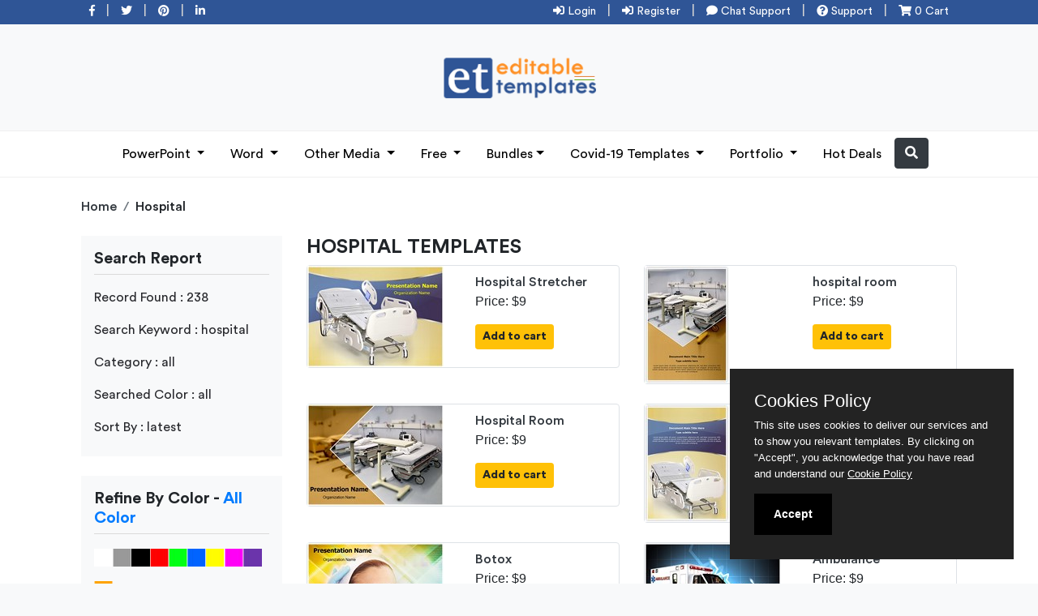

--- FILE ---
content_type: text/html; charset=utf-8
request_url: https://www.editabletemplates.com/search/all/hospital/all/latest/1
body_size: 21370
content:


<!doctype html>
<html>
<head id="ctl00_mainHead"><title>
	Hospital All Template in all Color | Page 1 | EditableTemplates.com
</title>
<!-- Meta Descriptions & SERP Tags -->
<meta id="ctl00_master_desc" name="description" content="Download Latest hospital Template in all Color. These hospital Template is a fully editable Template, and used for giving presentation on hospital." /><meta id="ctl00_master_key" name="keywords" content="all Template, all Color Template, latest Template" /><meta name="robots" content="index,follow,noodp,noydir" /><meta name="author" content="Abhishek Singh" /><meta charset="utf-8" /><meta name="viewport" content="width=device-width, initial-scale=1.0" />
<link rel="shortcut icon" href=https://www.editabletemplates.com/fevicon.png type="image/x-icon" />
<link rel="author" href="https://plus.google.com/u/1/102376782889756255073/?rel=author" /><link rel="publisher" href="https://plus.google.com/u/1/102376782889756255073" />
<!-- end Meta Descriptions & SERP Tags -->
<!-- Verification Scripts -->
<meta name="alexaVerifyID" content="_oAtUdbkzCtDrHd3SnoQpCajKxg" /><meta name="yandex-verification" content="5e92abcac663e434" /><meta name="msvalidate.01" content="3E52D2FD54B8636EEDBEAC70239E02BB" />
<!-- Verification Scripts -->
<!-- Enabling Facebook Open Graph Data -->
	<meta id="ctl00_og_title" property="og:title" content="EditableTemplates - Premium Powerpoint Templates and Business Design Templates" /><meta property="og:type" content="website" /><meta id="ctl00_og_url" property="og:url" content="editabletemplates.com" /><meta id="ctl00_og_img" property="og:image" content="https://www.editabletemplates.com/siteimages/logo.png" /><meta id="ctl00_og_desc" property="og:description" content="Make your presentation attractive with our editable presentation templates and graphic design templates" /><meta property="og:site_name" content="Editabletemplates editable presentation templates and graphic design templates" /><meta property="og:locale" content="en_in" /><meta property="profile:first_name" content="Abhishek" /><meta property="profile:last_name" content="Singh" /><meta property="profile:username" content="abhisheksingh0506" /><meta property="og:see_also" content="&lt;%=weburl%>" />	
<!-- end Facebook Open Graph Data -->
<!-- Enabling Twitter Cards -->
	<meta name="twitter:card" content="summary_large_image" /><meta name="twitter:site" content="@EditTemplates" /><meta name="twitter:creator" content="@EditTemplates" /><meta name="twitter:url" content="https://www.editabletemplates.com" /><meta id="ctl00_twitter_title" name="twitter:title" content="EditableTemplates - Premium Powerpoint Templates and Business Design Templates" /><meta id="ctl00_twitter_desc" name="twitter:description" content="Make your presentation attractive with our editable presentation templates and graphic design templates" /><meta id="ctl00_twitter_image" name="twitter:image" content="https://www.editabletemplates.com/siteimages/logo.png" /><meta name="twitter:domain" content="editabletemplates.com" />
	<!-- end Enabling Twitter Cards Script -->
<!-- Google Tag Manager -->
<noscript><iframe src="//www.googletagmanager.com/ns.html?id=GTM-MBTWX3"
height="0" width="0" style="display:none;visibility:hidden"></iframe></noscript>
<script>    (function (w, d, s, l, i) {
        w[l] = w[l] || []; w[l].push({
            'gtm.start':
    new Date().getTime(), event: 'gtm.js'
        }); var f = d.getElementsByTagName(s)[0],
j = d.createElement(s), dl = l != 'dataLayer' ? '&l=' + l : ''; j.async = true; j.src =
'//www.googletagmanager.com/gtm.js?id=' + i + dl; f.parentNode.insertBefore(j, f);
    })(window, document, 'script', 'dataLayer', 'GTM-MBTWX3');</script>
<!-- End Google Tag Manager -->




<script type="text/javascript">
    (function () {
        var po = document.createElement('script');
        po.type = 'text/javascript'; po.async = true;
        po.src = 'https://plus.google.com/js/client:plusone.js';
        var s = document.getElementsByTagName('script')[0];
        s.parentNode.insertBefore(po, s);
    })();
</script>

    
    <!-- Bootstrap CSS -->
    <link rel="stylesheet" href=https://www.editabletemplates.com/stylesheet/bootstrap.min.css>
    <link rel="stylesheet" href=https://www.editabletemplates.com/stylesheet/custom.css>
    <link rel="stylesheet" href="https://use.fontawesome.com/releases/v5.6.3/css/all.css" integrity="sha384-UHRtZLI+pbxtHCWp1t77Bi1L4ZtiqrqD80Kn4Z8NTSRyMA2Fd33n5dQ8lWUE00s/" crossorigin="anonymous" />
    <link rel="stylesheet" href=https://www.editabletemplates.com/stylesheet/owl.carousel.min.css>
</head>

<body>
    <form name="aspnetForm" method="post" action="./1" id="aspnetForm">
<div>
<input type="hidden" name="__EVENTTARGET" id="__EVENTTARGET" value="" />
<input type="hidden" name="__EVENTARGUMENT" id="__EVENTARGUMENT" value="" />
<input type="hidden" name="__VIEWSTATE" id="__VIEWSTATE" value="/[base64]" />
</div>

<script type="text/javascript">
//<![CDATA[
var theForm = document.forms['aspnetForm'];
if (!theForm) {
    theForm = document.aspnetForm;
}
function __doPostBack(eventTarget, eventArgument) {
    if (!theForm.onsubmit || (theForm.onsubmit() != false)) {
        theForm.__EVENTTARGET.value = eventTarget;
        theForm.__EVENTARGUMENT.value = eventArgument;
        theForm.submit();
    }
}
//]]>
</script>


<script src="/WebResource.axd?d=9C325jLjYVJVDgmPlBT6fm123cq9hLDSGXPxkhzSzlhyshvUCZ_zfs2eUnUvi_p_FcoxsbA13jQHKEgPrFEa_SYlrIkSMNM0ihIKuvWOg781&amp;t=638792355032251741" type="text/javascript"></script>


<script src="/ScriptResource.axd?d=K4Za3LU0nY3lfKO2MV5IerxuMTLrhElN7uPS0n3fCQ2NUuvNx0vLgtJCAs_L8kzfamhiJnXUuRnjFEs0eZ_aP709q2fEeXoClVXVL1XCsh-uCTJudK599g-iogB6sv-AwMpjaqWwM76tPAr-GZ0IKaNE5jakrDVjKRXQeMY3sS_LXcXaJIAkhyjgaW11m5YP0&amp;t=ffffffffe6d5a9ac" type="text/javascript"></script>
<script type="text/javascript">
//<![CDATA[
if (typeof(Sys) === 'undefined') throw new Error('ASP.NET Ajax client-side framework failed to load.');
//]]>
</script>

<script src="/ScriptResource.axd?d=lxlHmUH2pi8qQR7ojpW3-hPe2AhUgEhDyfLpUFYckGhyEJ-Usv2GNxOlQwv-ollcCXs4e7vda4WxF15Z6MZAGYUGljjwM9MHpd4ulWHMZZzZaGn_MH5BJh7auF5IxkTjAAbEBzBnnwfb3ADl3BupUjDULQ4E8zw6WklCx_HKtJ8ASDjyL__BJYHNZn35hrJ50&amp;t=ffffffffe6d5a9ac" type="text/javascript"></script>
<div>

	<input type="hidden" name="__VIEWSTATEGENERATOR" id="__VIEWSTATEGENERATOR" value="BBBC20B8" />
</div>
    <script type="text/javascript">
//<![CDATA[
Sys.WebForms.PageRequestManager._initialize('ctl00$ScriptManager1', 'aspnetForm', [], [], [], 90, 'ctl00');
//]]>
</script>


    <main>

<!--header-->
<div class="row m-0 bg-top">
	<div class="container mb-1">
		<div class="row m-0">
	<div class="col-4 top-btn d-lg-block d-none"><a href="#"><i class="fab fa-facebook-f"></i></a> | <a href="#"><i class="fab fa-twitter"></i></a> | <a href="#"><i class="fab fa-pinterest"></i></a> | <a href="#"><i class="fab fa-linkedin-in"></i></a></div>
	
	<div class="col-lg-8 col-12 top-btn text-lg-right text-center">

        
                    <a href="https://www.editabletemplates.com/login" title="Login"><i class="fa fa-sign-in-alt"></i> Login</a> | 
                    <a href="https://www.editabletemplates.com/signup" title="Register"><i class="fa fa-sign-in-alt"></i>  Register</a> 
        
        
         | <a href="https://tawk.to/chat/5ef1857b9e5f694422911ced/default" class="top-d-none-m" title="Chat Support" target="_blank"><i class="fa fa-comment"></i> Chat Support</a> <span class="top-d-none-m">|</span> 
        <a href="mailto:editabletemplates@gmail.com?subject=[EditableTemplates] - " title="Support" class="top-d-none-m"><i class="fa fa-question-circle"></i> Support</a> <span class="top-d-none-m">|</span> 
        <a href="https://www.editabletemplates.com/cart" title="Product in cart"><i class="fas fa-shopping-cart"></i> 0 Cart</a></div>
	</div>
</div>
</div>

<div class="container mt-4 mb-4 d-lg-block d-none text-center">
    <div class="col-12">
        <a href="https://www.editabletemplates.com/">
            <img src="https://www.editabletemplates.com/images/logo.png" width="250">
        </a>
    </div>
</div>
	

<nav class="navbar navbar-expand-lg navbar-light">
    <a class="navbar-brand d-lg-none" href="#">
        <img src="https://www.editabletemplates.com/images/logo.png" class="respn-logo"></a>
    <button class="navbar-toggler" type="button" data-trigger="#main_nav">
        <span class="navbar-toggler-icon"></span>
    </button>
    <div class="navbar-collapse" id="main_nav">
        <div class="offcanvas-header mt-3">
            <button class="btn btn-close close float-right"><span aria-hidden="true" style="font-size: 40px; color: #8a8a8a;">&times;</span> </button>
            <h5 class="py-2 text-white border-bottom pb-3">
                <img src="https://www.editabletemplates.com/images/logo.png" class="respn-logo"></h5>
        </div>



        <ul class="navbar-nav m-auto">
            <li class="nav-item dropdown">
                <a class="nav-link dropdown-toggle" href="#" data-toggle="dropdown">PowerPoint </a>
                <ul class="dropdown-menu">
                    
                            <li class="has-submenu">
                                <a class="dropdown-item dropdown-toggle" href="https://www.editabletemplates.com/powerpoint-template/presentation-templates">Presentation Templates </a>
                                <div class="megasubmenu dropdown-menu">
                                    <div class="row">
                                        
                                                <div class="col-4">
                                                    <ul class="list-unstyled">
                                                        <li id="ctl00_menu1_rptcategory_ctl00_rptsubcategory_ctl00_alinks"><a href='https://www.editabletemplates.com/powerpoint-template/presentation-templates/abstract-and-background'>Abstract & background</a></li>
                                                    </ul>
                                                </div>
                                            
                                                <div class="col-4">
                                                    <ul class="list-unstyled">
                                                        <li id="ctl00_menu1_rptcategory_ctl00_rptsubcategory_ctl01_alinks"><a href='https://www.editabletemplates.com/powerpoint-template/presentation-templates/animals-and-pets'>Animals & Pets</a></li>
                                                    </ul>
                                                </div>
                                            
                                                <div class="col-4">
                                                    <ul class="list-unstyled">
                                                        <li id="ctl00_menu1_rptcategory_ctl00_rptsubcategory_ctl02_alinks"><a href='https://www.editabletemplates.com/powerpoint-template/presentation-templates/automotive-and-transport'>Automotive & Transport</a></li>
                                                    </ul>
                                                </div>
                                            
                                                <div class="col-4">
                                                    <ul class="list-unstyled">
                                                        <li id="ctl00_menu1_rptcategory_ctl00_rptsubcategory_ctl03_alinks"><a href='https://www.editabletemplates.com/powerpoint-template/presentation-templates/business-and-marketing'>Business & Marketing</a></li>
                                                    </ul>
                                                </div>
                                            
                                                <div class="col-4">
                                                    <ul class="list-unstyled">
                                                        <li id="ctl00_menu1_rptcategory_ctl00_rptsubcategory_ctl04_alinks"><a href='https://www.editabletemplates.com/powerpoint-template/presentation-templates/computer'>Computer</a></li>
                                                    </ul>
                                                </div>
                                            
                                                <div class="col-4">
                                                    <ul class="list-unstyled">
                                                        <li id="ctl00_menu1_rptcategory_ctl00_rptsubcategory_ctl05_alinks"><a href='https://www.editabletemplates.com/powerpoint-template/presentation-templates/construction-and-real-estate'>Construction & Real Estate</a></li>
                                                    </ul>
                                                </div>
                                            
                                                <div class="col-4">
                                                    <ul class="list-unstyled">
                                                        <li id="ctl00_menu1_rptcategory_ctl00_rptsubcategory_ctl06_alinks"><a href='https://www.editabletemplates.com/powerpoint-template/presentation-templates/education-and-training'>Education & Training</a></li>
                                                    </ul>
                                                </div>
                                            
                                                <div class="col-4">
                                                    <ul class="list-unstyled">
                                                        <li id="ctl00_menu1_rptcategory_ctl00_rptsubcategory_ctl07_alinks"><a href='https://www.editabletemplates.com/powerpoint-template/presentation-templates/entertainment'>Entertainment</a></li>
                                                    </ul>
                                                </div>
                                            
                                                <div class="col-4">
                                                    <ul class="list-unstyled">
                                                        <li id="ctl00_menu1_rptcategory_ctl00_rptsubcategory_ctl08_alinks"><a href='https://www.editabletemplates.com/powerpoint-template/presentation-templates/event-planning-and-services'>Event Planning & Services</a></li>
                                                    </ul>
                                                </div>
                                            
                                                <div class="col-4">
                                                    <ul class="list-unstyled">
                                                        <li id="ctl00_menu1_rptcategory_ctl00_rptsubcategory_ctl09_alinks"><a href='https://www.editabletemplates.com/powerpoint-template/presentation-templates/fashion-and-lifestyle'>Fashion & Lifestyle</a></li>
                                                    </ul>
                                                </div>
                                            
                                                <div class="col-4">
                                                    <ul class="list-unstyled">
                                                        <li id="ctl00_menu1_rptcategory_ctl00_rptsubcategory_ctl10_alinks"><a href='https://www.editabletemplates.com/powerpoint-template/presentation-templates/food-and-beverage'>Food & Beverage</a></li>
                                                    </ul>
                                                </div>
                                            
                                                <div class="col-4">
                                                    <ul class="list-unstyled">
                                                        <li id="ctl00_menu1_rptcategory_ctl00_rptsubcategory_ctl11_alinks"><a href='https://www.editabletemplates.com/powerpoint-template/presentation-templates/humor'>Humor</a></li>
                                                    </ul>
                                                </div>
                                            
                                                <div class="col-4">
                                                    <ul class="list-unstyled">
                                                        <li id="ctl00_menu1_rptcategory_ctl00_rptsubcategory_ctl12_alinks"><a href='https://www.editabletemplates.com/powerpoint-template/presentation-templates/legal'>Legal</a></li>
                                                    </ul>
                                                </div>
                                            
                                                <div class="col-4">
                                                    <ul class="list-unstyled">
                                                        <li id="ctl00_menu1_rptcategory_ctl00_rptsubcategory_ctl13_alinks"><a href='https://www.editabletemplates.com/powerpoint-template/presentation-templates/medical-and-healthcare'>Medical & Healthcare</a></li>
                                                    </ul>
                                                </div>
                                            
                                                <div class="col-4">
                                                    <ul class="list-unstyled">
                                                        <li id="ctl00_menu1_rptcategory_ctl00_rptsubcategory_ctl14_alinks"><a href='https://www.editabletemplates.com/powerpoint-template/presentation-templates/military-and-politics'>Military & Politics</a></li>
                                                    </ul>
                                                </div>
                                            
                                                <div class="col-4">
                                                    <ul class="list-unstyled">
                                                        <li id="ctl00_menu1_rptcategory_ctl00_rptsubcategory_ctl15_alinks"><a href='https://www.editabletemplates.com/powerpoint-template/presentation-templates/nature'>Nature</a></li>
                                                    </ul>
                                                </div>
                                            
                                                <div class="col-4">
                                                    <ul class="list-unstyled">
                                                        <li id="ctl00_menu1_rptcategory_ctl00_rptsubcategory_ctl16_alinks"><a href='https://www.editabletemplates.com/powerpoint-template/presentation-templates/others'>Others</a></li>
                                                    </ul>
                                                </div>
                                            
                                                <div class="col-4">
                                                    <ul class="list-unstyled">
                                                        <li id="ctl00_menu1_rptcategory_ctl00_rptsubcategory_ctl17_alinks"><a href='https://www.editabletemplates.com/powerpoint-template/presentation-templates/religious-and-spiritual'>Religious & Spiritual</a></li>
                                                    </ul>
                                                </div>
                                            
                                                <div class="col-4">
                                                    <ul class="list-unstyled">
                                                        <li id="ctl00_menu1_rptcategory_ctl00_rptsubcategory_ctl18_alinks"><a href='https://www.editabletemplates.com/powerpoint-template/presentation-templates/sports-and-recreation'>Sports & Recreation</a></li>
                                                    </ul>
                                                </div>
                                            
                                                <div class="col-4">
                                                    <ul class="list-unstyled">
                                                        <li id="ctl00_menu1_rptcategory_ctl00_rptsubcategory_ctl19_alinks"><a href='https://www.editabletemplates.com/powerpoint-template/presentation-templates/technology-and-science'>Technology & Science</a></li>
                                                    </ul>
                                                </div>
                                            
                                                <div class="col-4">
                                                    <ul class="list-unstyled">
                                                        <li id="ctl00_menu1_rptcategory_ctl00_rptsubcategory_ctl20_alinks"><a href='https://www.editabletemplates.com/powerpoint-template/presentation-templates/travel-and-tourism'>Travel & Tourism</a></li>
                                                    </ul>
                                                </div>
                                            
                                    </div>
                                    <!-- end row -->
                                </div>
                            </li>
                        
                            <li class="has-submenu">
                                <a class="dropdown-item dropdown-toggle" href="https://www.editabletemplates.com/powerpoint-template/3d-template">3D Template </a>
                                <div class="megasubmenu dropdown-menu">
                                    <div class="row">
                                        
                                                <div class="col-4">
                                                    <ul class="list-unstyled">
                                                        <li id="ctl00_menu1_rptcategory_ctl01_rptsubcategory_ctl00_alinks"><a href='https://www.editabletemplates.com/powerpoint-template/3d-template/abstract-and-background'>Abstract & background</a></li>
                                                    </ul>
                                                </div>
                                            
                                                <div class="col-4">
                                                    <ul class="list-unstyled">
                                                        <li id="ctl00_menu1_rptcategory_ctl01_rptsubcategory_ctl01_alinks"><a href='https://www.editabletemplates.com/powerpoint-template/3d-template/animals-and-pets'>Animals & Pets</a></li>
                                                    </ul>
                                                </div>
                                            
                                                <div class="col-4">
                                                    <ul class="list-unstyled">
                                                        <li id="ctl00_menu1_rptcategory_ctl01_rptsubcategory_ctl02_alinks"><a href='https://www.editabletemplates.com/powerpoint-template/3d-template/automotive-and-transport'>Automotive & Transport</a></li>
                                                    </ul>
                                                </div>
                                            
                                                <div class="col-4">
                                                    <ul class="list-unstyled">
                                                        <li id="ctl00_menu1_rptcategory_ctl01_rptsubcategory_ctl03_alinks"><a href='https://www.editabletemplates.com/powerpoint-template/3d-template/business-and-marketing'>Business & Marketing</a></li>
                                                    </ul>
                                                </div>
                                            
                                                <div class="col-4">
                                                    <ul class="list-unstyled">
                                                        <li id="ctl00_menu1_rptcategory_ctl01_rptsubcategory_ctl04_alinks"><a href='https://www.editabletemplates.com/powerpoint-template/3d-template/computer'>Computer</a></li>
                                                    </ul>
                                                </div>
                                            
                                                <div class="col-4">
                                                    <ul class="list-unstyled">
                                                        <li id="ctl00_menu1_rptcategory_ctl01_rptsubcategory_ctl05_alinks"><a href='https://www.editabletemplates.com/powerpoint-template/3d-template/construction-and-real-estate'>Construction & Real Estate</a></li>
                                                    </ul>
                                                </div>
                                            
                                                <div class="col-4">
                                                    <ul class="list-unstyled">
                                                        <li id="ctl00_menu1_rptcategory_ctl01_rptsubcategory_ctl06_alinks"><a href='https://www.editabletemplates.com/powerpoint-template/3d-template/education-and-training'>Education & Training</a></li>
                                                    </ul>
                                                </div>
                                            
                                                <div class="col-4">
                                                    <ul class="list-unstyled">
                                                        <li id="ctl00_menu1_rptcategory_ctl01_rptsubcategory_ctl07_alinks"><a href='https://www.editabletemplates.com/powerpoint-template/3d-template/entertainment'>Entertainment</a></li>
                                                    </ul>
                                                </div>
                                            
                                                <div class="col-4">
                                                    <ul class="list-unstyled">
                                                        <li id="ctl00_menu1_rptcategory_ctl01_rptsubcategory_ctl08_alinks"><a href='https://www.editabletemplates.com/powerpoint-template/3d-template/event-planning-and-services'>Event Planning & Services</a></li>
                                                    </ul>
                                                </div>
                                            
                                                <div class="col-4">
                                                    <ul class="list-unstyled">
                                                        <li id="ctl00_menu1_rptcategory_ctl01_rptsubcategory_ctl09_alinks"><a href='https://www.editabletemplates.com/powerpoint-template/3d-template/fashion-and-lifestyle'>Fashion & Lifestyle</a></li>
                                                    </ul>
                                                </div>
                                            
                                                <div class="col-4">
                                                    <ul class="list-unstyled">
                                                        <li id="ctl00_menu1_rptcategory_ctl01_rptsubcategory_ctl10_alinks"><a href='https://www.editabletemplates.com/powerpoint-template/3d-template/food-and-beverage'>Food & Beverage</a></li>
                                                    </ul>
                                                </div>
                                            
                                                <div class="col-4">
                                                    <ul class="list-unstyled">
                                                        <li id="ctl00_menu1_rptcategory_ctl01_rptsubcategory_ctl11_alinks"><a href='https://www.editabletemplates.com/powerpoint-template/3d-template/humor'>Humor</a></li>
                                                    </ul>
                                                </div>
                                            
                                                <div class="col-4">
                                                    <ul class="list-unstyled">
                                                        <li id="ctl00_menu1_rptcategory_ctl01_rptsubcategory_ctl12_alinks"><a href='https://www.editabletemplates.com/powerpoint-template/3d-template/legal'>Legal</a></li>
                                                    </ul>
                                                </div>
                                            
                                                <div class="col-4">
                                                    <ul class="list-unstyled">
                                                        <li id="ctl00_menu1_rptcategory_ctl01_rptsubcategory_ctl13_alinks"><a href='https://www.editabletemplates.com/powerpoint-template/3d-template/medical-and-healthcare'>Medical & Healthcare</a></li>
                                                    </ul>
                                                </div>
                                            
                                                <div class="col-4">
                                                    <ul class="list-unstyled">
                                                        <li id="ctl00_menu1_rptcategory_ctl01_rptsubcategory_ctl14_alinks"><a href='https://www.editabletemplates.com/powerpoint-template/3d-template/military-and-politics'>Military & Politics</a></li>
                                                    </ul>
                                                </div>
                                            
                                                <div class="col-4">
                                                    <ul class="list-unstyled">
                                                        <li id="ctl00_menu1_rptcategory_ctl01_rptsubcategory_ctl15_alinks"><a href='https://www.editabletemplates.com/powerpoint-template/3d-template/nature'>Nature</a></li>
                                                    </ul>
                                                </div>
                                            
                                                <div class="col-4">
                                                    <ul class="list-unstyled">
                                                        <li id="ctl00_menu1_rptcategory_ctl01_rptsubcategory_ctl16_alinks"><a href='https://www.editabletemplates.com/powerpoint-template/3d-template/others'>Others</a></li>
                                                    </ul>
                                                </div>
                                            
                                                <div class="col-4">
                                                    <ul class="list-unstyled">
                                                        <li id="ctl00_menu1_rptcategory_ctl01_rptsubcategory_ctl17_alinks"><a href='https://www.editabletemplates.com/powerpoint-template/3d-template/religious-and-spiritual'>Religious & Spiritual</a></li>
                                                    </ul>
                                                </div>
                                            
                                                <div class="col-4">
                                                    <ul class="list-unstyled">
                                                        <li id="ctl00_menu1_rptcategory_ctl01_rptsubcategory_ctl18_alinks"><a href='https://www.editabletemplates.com/powerpoint-template/3d-template/sports-and-recreation'>Sports & Recreation</a></li>
                                                    </ul>
                                                </div>
                                            
                                                <div class="col-4">
                                                    <ul class="list-unstyled">
                                                        <li id="ctl00_menu1_rptcategory_ctl01_rptsubcategory_ctl19_alinks"><a href='https://www.editabletemplates.com/powerpoint-template/3d-template/technology-and-science'>Technology & Science</a></li>
                                                    </ul>
                                                </div>
                                            
                                                <div class="col-4">
                                                    <ul class="list-unstyled">
                                                        <li id="ctl00_menu1_rptcategory_ctl01_rptsubcategory_ctl20_alinks"><a href='https://www.editabletemplates.com/powerpoint-template/3d-template/travel-and-tourism'>Travel & Tourism</a></li>
                                                    </ul>
                                                </div>
                                            
                                    </div>
                                    <!-- end row -->
                                </div>
                            </li>
                        
                            <li class="has-submenu">
                                <a class="dropdown-item dropdown-toggle" href="https://www.editabletemplates.com/powerpoint-template/3d-animated-ppt">3D Animated Template </a>
                                <div class="megasubmenu dropdown-menu">
                                    <div class="row">
                                        
                                                <div class="col-4">
                                                    <ul class="list-unstyled">
                                                        <li id="ctl00_menu1_rptcategory_ctl02_rptsubcategory_ctl00_alinks"><a href='https://www.editabletemplates.com/powerpoint-template/3d-animated-ppt/abstract-and-background'>Abstract & background</a></li>
                                                    </ul>
                                                </div>
                                            
                                                <div class="col-4">
                                                    <ul class="list-unstyled">
                                                        <li id="ctl00_menu1_rptcategory_ctl02_rptsubcategory_ctl01_alinks"><a href='https://www.editabletemplates.com/powerpoint-template/3d-animated-ppt/animals-and-pets'>Animals & Pets</a></li>
                                                    </ul>
                                                </div>
                                            
                                                <div class="col-4">
                                                    <ul class="list-unstyled">
                                                        <li id="ctl00_menu1_rptcategory_ctl02_rptsubcategory_ctl02_alinks"><a href='https://www.editabletemplates.com/powerpoint-template/3d-animated-ppt/automotive-and-transport'>Automotive & Transport</a></li>
                                                    </ul>
                                                </div>
                                            
                                                <div class="col-4">
                                                    <ul class="list-unstyled">
                                                        <li id="ctl00_menu1_rptcategory_ctl02_rptsubcategory_ctl03_alinks"><a href='https://www.editabletemplates.com/powerpoint-template/3d-animated-ppt/business-and-marketing'>Business & Marketing</a></li>
                                                    </ul>
                                                </div>
                                            
                                                <div class="col-4">
                                                    <ul class="list-unstyled">
                                                        <li id="ctl00_menu1_rptcategory_ctl02_rptsubcategory_ctl04_alinks"><a href='https://www.editabletemplates.com/powerpoint-template/3d-animated-ppt/computer'>Computer</a></li>
                                                    </ul>
                                                </div>
                                            
                                                <div class="col-4">
                                                    <ul class="list-unstyled">
                                                        <li id="ctl00_menu1_rptcategory_ctl02_rptsubcategory_ctl05_alinks"><a href='https://www.editabletemplates.com/powerpoint-template/3d-animated-ppt/construction-and-real-estate'>Construction & Real Estate</a></li>
                                                    </ul>
                                                </div>
                                            
                                                <div class="col-4">
                                                    <ul class="list-unstyled">
                                                        <li id="ctl00_menu1_rptcategory_ctl02_rptsubcategory_ctl06_alinks"><a href='https://www.editabletemplates.com/powerpoint-template/3d-animated-ppt/education-and-training'>Education & Training</a></li>
                                                    </ul>
                                                </div>
                                            
                                                <div class="col-4">
                                                    <ul class="list-unstyled">
                                                        <li id="ctl00_menu1_rptcategory_ctl02_rptsubcategory_ctl07_alinks"><a href='https://www.editabletemplates.com/powerpoint-template/3d-animated-ppt/entertainment'>Entertainment</a></li>
                                                    </ul>
                                                </div>
                                            
                                                <div class="col-4">
                                                    <ul class="list-unstyled">
                                                        <li id="ctl00_menu1_rptcategory_ctl02_rptsubcategory_ctl08_alinks"><a href='https://www.editabletemplates.com/powerpoint-template/3d-animated-ppt/event-planning-and-services'>Event Planning & Services</a></li>
                                                    </ul>
                                                </div>
                                            
                                                <div class="col-4">
                                                    <ul class="list-unstyled">
                                                        <li id="ctl00_menu1_rptcategory_ctl02_rptsubcategory_ctl09_alinks"><a href='https://www.editabletemplates.com/powerpoint-template/3d-animated-ppt/fashion-and-lifestyle'>Fashion & Lifestyle</a></li>
                                                    </ul>
                                                </div>
                                            
                                                <div class="col-4">
                                                    <ul class="list-unstyled">
                                                        <li id="ctl00_menu1_rptcategory_ctl02_rptsubcategory_ctl10_alinks"><a href='https://www.editabletemplates.com/powerpoint-template/3d-animated-ppt/food-and-beverage'>Food & Beverage</a></li>
                                                    </ul>
                                                </div>
                                            
                                                <div class="col-4">
                                                    <ul class="list-unstyled">
                                                        <li id="ctl00_menu1_rptcategory_ctl02_rptsubcategory_ctl11_alinks"><a href='https://www.editabletemplates.com/powerpoint-template/3d-animated-ppt/humor'>Humor</a></li>
                                                    </ul>
                                                </div>
                                            
                                                <div class="col-4">
                                                    <ul class="list-unstyled">
                                                        <li id="ctl00_menu1_rptcategory_ctl02_rptsubcategory_ctl12_alinks"><a href='https://www.editabletemplates.com/powerpoint-template/3d-animated-ppt/legal'>Legal</a></li>
                                                    </ul>
                                                </div>
                                            
                                                <div class="col-4">
                                                    <ul class="list-unstyled">
                                                        <li id="ctl00_menu1_rptcategory_ctl02_rptsubcategory_ctl13_alinks"><a href='https://www.editabletemplates.com/powerpoint-template/3d-animated-ppt/medical-and-healthcare'>Medical & Healthcare</a></li>
                                                    </ul>
                                                </div>
                                            
                                                <div class="col-4">
                                                    <ul class="list-unstyled">
                                                        <li id="ctl00_menu1_rptcategory_ctl02_rptsubcategory_ctl14_alinks"><a href='https://www.editabletemplates.com/powerpoint-template/3d-animated-ppt/military-and-politics'>Military & Politics</a></li>
                                                    </ul>
                                                </div>
                                            
                                                <div class="col-4">
                                                    <ul class="list-unstyled">
                                                        <li id="ctl00_menu1_rptcategory_ctl02_rptsubcategory_ctl15_alinks"><a href='https://www.editabletemplates.com/powerpoint-template/3d-animated-ppt/nature'>Nature</a></li>
                                                    </ul>
                                                </div>
                                            
                                                <div class="col-4">
                                                    <ul class="list-unstyled">
                                                        <li id="ctl00_menu1_rptcategory_ctl02_rptsubcategory_ctl16_alinks"><a href='https://www.editabletemplates.com/powerpoint-template/3d-animated-ppt/others'>Others</a></li>
                                                    </ul>
                                                </div>
                                            
                                                <div class="col-4">
                                                    <ul class="list-unstyled">
                                                        <li id="ctl00_menu1_rptcategory_ctl02_rptsubcategory_ctl17_alinks"><a href='https://www.editabletemplates.com/powerpoint-template/3d-animated-ppt/religious-and-spiritual'>Religious & Spiritual</a></li>
                                                    </ul>
                                                </div>
                                            
                                                <div class="col-4">
                                                    <ul class="list-unstyled">
                                                        <li id="ctl00_menu1_rptcategory_ctl02_rptsubcategory_ctl18_alinks"><a href='https://www.editabletemplates.com/powerpoint-template/3d-animated-ppt/sports-and-recreation'>Sports & Recreation</a></li>
                                                    </ul>
                                                </div>
                                            
                                                <div class="col-4">
                                                    <ul class="list-unstyled">
                                                        <li id="ctl00_menu1_rptcategory_ctl02_rptsubcategory_ctl19_alinks"><a href='https://www.editabletemplates.com/powerpoint-template/3d-animated-ppt/technology-and-science'>Technology & Science</a></li>
                                                    </ul>
                                                </div>
                                            
                                                <div class="col-4">
                                                    <ul class="list-unstyled">
                                                        <li id="ctl00_menu1_rptcategory_ctl02_rptsubcategory_ctl20_alinks"><a href='https://www.editabletemplates.com/powerpoint-template/3d-animated-ppt/travel-and-tourism'>Travel & Tourism</a></li>
                                                    </ul>
                                                </div>
                                            
                                    </div>
                                    <!-- end row -->
                                </div>
                            </li>
                        
                            <li class="has-submenu">
                                <a class="dropdown-item dropdown-toggle" href="https://www.editabletemplates.com/powerpoint-template/powerpoint-maps">PowerPoint Maps </a>
                                <div class="megasubmenu dropdown-menu">
                                    <div class="row">
                                        
                                                <div class="col-4">
                                                    <ul class="list-unstyled">
                                                        <li id="ctl00_menu1_rptcategory_ctl03_rptsubcategory_ctl00_alinks"><a href='https://www.editabletemplates.com/powerpoint-template/powerpoint-maps/asia'>Asia</a></li>
                                                    </ul>
                                                </div>
                                            
                                                <div class="col-4">
                                                    <ul class="list-unstyled">
                                                        <li id="ctl00_menu1_rptcategory_ctl03_rptsubcategory_ctl01_alinks"><a href='https://www.editabletemplates.com/powerpoint-template/powerpoint-maps/africa'>Africa</a></li>
                                                    </ul>
                                                </div>
                                            
                                                <div class="col-4">
                                                    <ul class="list-unstyled">
                                                        <li id="ctl00_menu1_rptcategory_ctl03_rptsubcategory_ctl02_alinks"><a href='https://www.editabletemplates.com/powerpoint-template/powerpoint-maps/north-america'>North America</a></li>
                                                    </ul>
                                                </div>
                                            
                                                <div class="col-4">
                                                    <ul class="list-unstyled">
                                                        <li id="ctl00_menu1_rptcategory_ctl03_rptsubcategory_ctl03_alinks"><a href='https://www.editabletemplates.com/powerpoint-template/powerpoint-maps/south-america'>South America</a></li>
                                                    </ul>
                                                </div>
                                            
                                                <div class="col-4">
                                                    <ul class="list-unstyled">
                                                        <li id="ctl00_menu1_rptcategory_ctl03_rptsubcategory_ctl04_alinks"><a href='https://www.editabletemplates.com/powerpoint-template/powerpoint-maps/europe'>Europe</a></li>
                                                    </ul>
                                                </div>
                                            
                                                <div class="col-4">
                                                    <ul class="list-unstyled">
                                                        <li id="ctl00_menu1_rptcategory_ctl03_rptsubcategory_ctl05_alinks"><a href='https://www.editabletemplates.com/powerpoint-template/powerpoint-maps/australia'>Australia</a></li>
                                                    </ul>
                                                </div>
                                            
                                                <div class="col-4">
                                                    <ul class="list-unstyled">
                                                        <li id="ctl00_menu1_rptcategory_ctl03_rptsubcategory_ctl06_alinks"><a href='https://www.editabletemplates.com/powerpoint-template/powerpoint-maps/antarctica'>Antarctica</a></li>
                                                    </ul>
                                                </div>
                                            
                                                <div class="col-4">
                                                    <ul class="list-unstyled">
                                                        <li id="ctl00_menu1_rptcategory_ctl03_rptsubcategory_ctl07_alinks"><a href='https://www.editabletemplates.com/powerpoint-template/powerpoint-maps/world'>World</a></li>
                                                    </ul>
                                                </div>
                                            
                                    </div>
                                    <!-- end row -->
                                </div>
                            </li>
                        
                            <li class="has-submenu">
                                <a class="dropdown-item dropdown-toggle" href="https://www.editabletemplates.com/powerpoint-template/charts-and-diagrams">Charts & Diagrams </a>
                                <div class="megasubmenu dropdown-menu">
                                    <div class="row">
                                        
                                                <div class="col-4">
                                                    <ul class="list-unstyled">
                                                        <li id="ctl00_menu1_rptcategory_ctl04_rptsubcategory_ctl00_alinks"><a href='https://www.editabletemplates.com/powerpoint-template/charts-and-diagrams/tables'>Tables</a></li>
                                                    </ul>
                                                </div>
                                            
                                                <div class="col-4">
                                                    <ul class="list-unstyled">
                                                        <li id="ctl00_menu1_rptcategory_ctl04_rptsubcategory_ctl01_alinks"><a href='https://www.editabletemplates.com/powerpoint-template/charts-and-diagrams/business-charts'>Business Charts</a></li>
                                                    </ul>
                                                </div>
                                            
                                                <div class="col-4">
                                                    <ul class="list-unstyled">
                                                        <li id="ctl00_menu1_rptcategory_ctl04_rptsubcategory_ctl02_alinks"><a href='https://www.editabletemplates.com/powerpoint-template/charts-and-diagrams/concept-charts'>Concept Charts</a></li>
                                                    </ul>
                                                </div>
                                            
                                                <div class="col-4">
                                                    <ul class="list-unstyled">
                                                        <li id="ctl00_menu1_rptcategory_ctl04_rptsubcategory_ctl03_alinks"><a href='https://www.editabletemplates.com/powerpoint-template/charts-and-diagrams/matrix-charts'>Matrix Charts</a></li>
                                                    </ul>
                                                </div>
                                            
                                                <div class="col-4">
                                                    <ul class="list-unstyled">
                                                        <li id="ctl00_menu1_rptcategory_ctl04_rptsubcategory_ctl04_alinks"><a href='https://www.editabletemplates.com/powerpoint-template/charts-and-diagrams/data-driven-diagrams'>Data Driven Diagrams</a></li>
                                                    </ul>
                                                </div>
                                            
                                                <div class="col-4">
                                                    <ul class="list-unstyled">
                                                        <li id="ctl00_menu1_rptcategory_ctl04_rptsubcategory_ctl05_alinks"><a href='https://www.editabletemplates.com/powerpoint-template/charts-and-diagrams/processes-and-flows'>Processes & Flows</a></li>
                                                    </ul>
                                                </div>
                                            
                                                <div class="col-4">
                                                    <ul class="list-unstyled">
                                                        <li id="ctl00_menu1_rptcategory_ctl04_rptsubcategory_ctl06_alinks"><a href='https://www.editabletemplates.com/powerpoint-template/charts-and-diagrams/time-and-planning'>Time & Planning</a></li>
                                                    </ul>
                                                </div>
                                            
                                    </div>
                                    <!-- end row -->
                                </div>
                            </li>
                        

                    <li><a class="dropdown-item" href="https://www.editabletemplates.com/blog/category/powerpoint-presentation/1">PowerPoint Blog </a></li>
                </ul>
            </li>

            <li class="nav-item dropdown">
                <a class="nav-link dropdown-toggle" href="#" data-toggle="dropdown" aria-expanded="false">Word  </a>
                <ul class="dropdown-menu">
                    
                            <li><a class="dropdown-item dropdown-toggle" href="https://www.editabletemplates.com/word-template/word-templates">Word Templates </a>
                                <div class="megasubmenu dropdown-menu">
                                    <div class="row">
                                        
                                                <div class="col-4">
                                                    <ul class="list-unstyled">
                                                        <li id="ctl00_menu1_rptword_ctl00_rptsubcategory_ctl00_alinks"><a href='https://www.editabletemplates.com/word-template/word-templates/abstract-and-background'>Abstract & background</a></li>
                                                    </ul>
                                                </div>
                                            
                                                <div class="col-4">
                                                    <ul class="list-unstyled">
                                                        <li id="ctl00_menu1_rptword_ctl00_rptsubcategory_ctl01_alinks"><a href='https://www.editabletemplates.com/word-template/word-templates/animals-and-pets'>Animals & Pets</a></li>
                                                    </ul>
                                                </div>
                                            
                                                <div class="col-4">
                                                    <ul class="list-unstyled">
                                                        <li id="ctl00_menu1_rptword_ctl00_rptsubcategory_ctl02_alinks"><a href='https://www.editabletemplates.com/word-template/word-templates/automotive-and-transport'>Automotive & Transport</a></li>
                                                    </ul>
                                                </div>
                                            
                                                <div class="col-4">
                                                    <ul class="list-unstyled">
                                                        <li id="ctl00_menu1_rptword_ctl00_rptsubcategory_ctl03_alinks"><a href='https://www.editabletemplates.com/word-template/word-templates/business-and-marketing'>Business & Marketing</a></li>
                                                    </ul>
                                                </div>
                                            
                                                <div class="col-4">
                                                    <ul class="list-unstyled">
                                                        <li id="ctl00_menu1_rptword_ctl00_rptsubcategory_ctl04_alinks"><a href='https://www.editabletemplates.com/word-template/word-templates/computer'>Computer</a></li>
                                                    </ul>
                                                </div>
                                            
                                                <div class="col-4">
                                                    <ul class="list-unstyled">
                                                        <li id="ctl00_menu1_rptword_ctl00_rptsubcategory_ctl05_alinks"><a href='https://www.editabletemplates.com/word-template/word-templates/construction-and-real-estate'>Construction & Real Estate</a></li>
                                                    </ul>
                                                </div>
                                            
                                                <div class="col-4">
                                                    <ul class="list-unstyled">
                                                        <li id="ctl00_menu1_rptword_ctl00_rptsubcategory_ctl06_alinks"><a href='https://www.editabletemplates.com/word-template/word-templates/education-and-training'>Education & Training</a></li>
                                                    </ul>
                                                </div>
                                            
                                                <div class="col-4">
                                                    <ul class="list-unstyled">
                                                        <li id="ctl00_menu1_rptword_ctl00_rptsubcategory_ctl07_alinks"><a href='https://www.editabletemplates.com/word-template/word-templates/entertainment'>Entertainment</a></li>
                                                    </ul>
                                                </div>
                                            
                                                <div class="col-4">
                                                    <ul class="list-unstyled">
                                                        <li id="ctl00_menu1_rptword_ctl00_rptsubcategory_ctl08_alinks"><a href='https://www.editabletemplates.com/word-template/word-templates/event-planning-and-services'>Event Planning & Services</a></li>
                                                    </ul>
                                                </div>
                                            
                                                <div class="col-4">
                                                    <ul class="list-unstyled">
                                                        <li id="ctl00_menu1_rptword_ctl00_rptsubcategory_ctl09_alinks"><a href='https://www.editabletemplates.com/word-template/word-templates/fashion-and-lifestyle'>Fashion & Lifestyle</a></li>
                                                    </ul>
                                                </div>
                                            
                                                <div class="col-4">
                                                    <ul class="list-unstyled">
                                                        <li id="ctl00_menu1_rptword_ctl00_rptsubcategory_ctl10_alinks"><a href='https://www.editabletemplates.com/word-template/word-templates/food-and-beverage'>Food & Beverage</a></li>
                                                    </ul>
                                                </div>
                                            
                                                <div class="col-4">
                                                    <ul class="list-unstyled">
                                                        <li id="ctl00_menu1_rptword_ctl00_rptsubcategory_ctl11_alinks"><a href='https://www.editabletemplates.com/word-template/word-templates/humor'>Humor</a></li>
                                                    </ul>
                                                </div>
                                            
                                                <div class="col-4">
                                                    <ul class="list-unstyled">
                                                        <li id="ctl00_menu1_rptword_ctl00_rptsubcategory_ctl12_alinks"><a href='https://www.editabletemplates.com/word-template/word-templates/legal'>Legal</a></li>
                                                    </ul>
                                                </div>
                                            
                                                <div class="col-4">
                                                    <ul class="list-unstyled">
                                                        <li id="ctl00_menu1_rptword_ctl00_rptsubcategory_ctl13_alinks"><a href='https://www.editabletemplates.com/word-template/word-templates/medical-and-healthcare'>Medical & Healthcare</a></li>
                                                    </ul>
                                                </div>
                                            
                                                <div class="col-4">
                                                    <ul class="list-unstyled">
                                                        <li id="ctl00_menu1_rptword_ctl00_rptsubcategory_ctl14_alinks"><a href='https://www.editabletemplates.com/word-template/word-templates/military-and-politics'>Military & Politics</a></li>
                                                    </ul>
                                                </div>
                                            
                                                <div class="col-4">
                                                    <ul class="list-unstyled">
                                                        <li id="ctl00_menu1_rptword_ctl00_rptsubcategory_ctl15_alinks"><a href='https://www.editabletemplates.com/word-template/word-templates/nature'>Nature</a></li>
                                                    </ul>
                                                </div>
                                            
                                                <div class="col-4">
                                                    <ul class="list-unstyled">
                                                        <li id="ctl00_menu1_rptword_ctl00_rptsubcategory_ctl16_alinks"><a href='https://www.editabletemplates.com/word-template/word-templates/others'>Others</a></li>
                                                    </ul>
                                                </div>
                                            
                                                <div class="col-4">
                                                    <ul class="list-unstyled">
                                                        <li id="ctl00_menu1_rptword_ctl00_rptsubcategory_ctl17_alinks"><a href='https://www.editabletemplates.com/word-template/word-templates/religious-and-spiritual'>Religious & Spiritual</a></li>
                                                    </ul>
                                                </div>
                                            
                                                <div class="col-4">
                                                    <ul class="list-unstyled">
                                                        <li id="ctl00_menu1_rptword_ctl00_rptsubcategory_ctl18_alinks"><a href='https://www.editabletemplates.com/word-template/word-templates/sports-and-recreation'>Sports & Recreation</a></li>
                                                    </ul>
                                                </div>
                                            
                                                <div class="col-4">
                                                    <ul class="list-unstyled">
                                                        <li id="ctl00_menu1_rptword_ctl00_rptsubcategory_ctl19_alinks"><a href='https://www.editabletemplates.com/word-template/word-templates/technology-and-science'>Technology & Science</a></li>
                                                    </ul>
                                                </div>
                                            
                                                <div class="col-4">
                                                    <ul class="list-unstyled">
                                                        <li id="ctl00_menu1_rptword_ctl00_rptsubcategory_ctl20_alinks"><a href='https://www.editabletemplates.com/word-template/word-templates/travel-and-tourism'>Travel & Tourism</a></li>
                                                    </ul>
                                                </div>
                                            
                                    </div>
                                    <!-- end row -->
                                </div>
                            </li>
                        

                    <li><a class="dropdown-item" href="https://www.editabletemplates.com/blog/category/microsoft-word-documentation/1">Word Document Blog </a></li>
                </ul>
            </li>

            <li class="nav-item dropdown">
                <a class="nav-link dropdown-toggle" href="#" data-toggle="dropdown" aria-expanded="false">Other Media </a>
                <ul class="dropdown-menu">
                    
                            <li><a class="dropdown-item dropdown-toggle" href="https://www.editabletemplates.com/other-media/video-backgrounds">Video Backgrounds </a>
                                <div class="megasubmenu dropdown-menu">
                                    <div class="row">
                                        
                                                <div class="col-4">
                                                    <ul class="list-unstyled">
                                                        <li id="ctl00_menu1_rptvideo_ctl00_rptsubcategory_ctl00_alinks"><a href='https://www.editabletemplates.com/other-media/video-backgrounds/abstract-and-background'>Abstract & background</a></li>
                                                    </ul>
                                                </div>
                                            
                                                <div class="col-4">
                                                    <ul class="list-unstyled">
                                                        <li id="ctl00_menu1_rptvideo_ctl00_rptsubcategory_ctl01_alinks"><a href='https://www.editabletemplates.com/other-media/video-backgrounds/animals-and-pets'>Animals & Pets</a></li>
                                                    </ul>
                                                </div>
                                            
                                                <div class="col-4">
                                                    <ul class="list-unstyled">
                                                        <li id="ctl00_menu1_rptvideo_ctl00_rptsubcategory_ctl02_alinks"><a href='https://www.editabletemplates.com/other-media/video-backgrounds/automotive-and-transport'>Automotive & Transport</a></li>
                                                    </ul>
                                                </div>
                                            
                                                <div class="col-4">
                                                    <ul class="list-unstyled">
                                                        <li id="ctl00_menu1_rptvideo_ctl00_rptsubcategory_ctl03_alinks"><a href='https://www.editabletemplates.com/other-media/video-backgrounds/business-and-marketing'>Business & Marketing</a></li>
                                                    </ul>
                                                </div>
                                            
                                                <div class="col-4">
                                                    <ul class="list-unstyled">
                                                        <li id="ctl00_menu1_rptvideo_ctl00_rptsubcategory_ctl04_alinks"><a href='https://www.editabletemplates.com/other-media/video-backgrounds/computer'>Computer</a></li>
                                                    </ul>
                                                </div>
                                            
                                                <div class="col-4">
                                                    <ul class="list-unstyled">
                                                        <li id="ctl00_menu1_rptvideo_ctl00_rptsubcategory_ctl05_alinks"><a href='https://www.editabletemplates.com/other-media/video-backgrounds/construction-and-real-estate'>Construction & Real Estate</a></li>
                                                    </ul>
                                                </div>
                                            
                                                <div class="col-4">
                                                    <ul class="list-unstyled">
                                                        <li id="ctl00_menu1_rptvideo_ctl00_rptsubcategory_ctl06_alinks"><a href='https://www.editabletemplates.com/other-media/video-backgrounds/education-and-training'>Education & Training</a></li>
                                                    </ul>
                                                </div>
                                            
                                                <div class="col-4">
                                                    <ul class="list-unstyled">
                                                        <li id="ctl00_menu1_rptvideo_ctl00_rptsubcategory_ctl07_alinks"><a href='https://www.editabletemplates.com/other-media/video-backgrounds/entertainment'>Entertainment</a></li>
                                                    </ul>
                                                </div>
                                            
                                                <div class="col-4">
                                                    <ul class="list-unstyled">
                                                        <li id="ctl00_menu1_rptvideo_ctl00_rptsubcategory_ctl08_alinks"><a href='https://www.editabletemplates.com/other-media/video-backgrounds/event-planning-and-services'>Event Planning & Services</a></li>
                                                    </ul>
                                                </div>
                                            
                                                <div class="col-4">
                                                    <ul class="list-unstyled">
                                                        <li id="ctl00_menu1_rptvideo_ctl00_rptsubcategory_ctl09_alinks"><a href='https://www.editabletemplates.com/other-media/video-backgrounds/fashion-and-lifestyle'>Fashion & Lifestyle</a></li>
                                                    </ul>
                                                </div>
                                            
                                                <div class="col-4">
                                                    <ul class="list-unstyled">
                                                        <li id="ctl00_menu1_rptvideo_ctl00_rptsubcategory_ctl10_alinks"><a href='https://www.editabletemplates.com/other-media/video-backgrounds/food-and-beverage'>Food & Beverage</a></li>
                                                    </ul>
                                                </div>
                                            
                                                <div class="col-4">
                                                    <ul class="list-unstyled">
                                                        <li id="ctl00_menu1_rptvideo_ctl00_rptsubcategory_ctl11_alinks"><a href='https://www.editabletemplates.com/other-media/video-backgrounds/humor'>Humor</a></li>
                                                    </ul>
                                                </div>
                                            
                                                <div class="col-4">
                                                    <ul class="list-unstyled">
                                                        <li id="ctl00_menu1_rptvideo_ctl00_rptsubcategory_ctl12_alinks"><a href='https://www.editabletemplates.com/other-media/video-backgrounds/legal'>Legal</a></li>
                                                    </ul>
                                                </div>
                                            
                                                <div class="col-4">
                                                    <ul class="list-unstyled">
                                                        <li id="ctl00_menu1_rptvideo_ctl00_rptsubcategory_ctl13_alinks"><a href='https://www.editabletemplates.com/other-media/video-backgrounds/medical-and-healthcare'>Medical & Healthcare</a></li>
                                                    </ul>
                                                </div>
                                            
                                                <div class="col-4">
                                                    <ul class="list-unstyled">
                                                        <li id="ctl00_menu1_rptvideo_ctl00_rptsubcategory_ctl14_alinks"><a href='https://www.editabletemplates.com/other-media/video-backgrounds/military-and-politics'>Military & Politics</a></li>
                                                    </ul>
                                                </div>
                                            
                                                <div class="col-4">
                                                    <ul class="list-unstyled">
                                                        <li id="ctl00_menu1_rptvideo_ctl00_rptsubcategory_ctl15_alinks"><a href='https://www.editabletemplates.com/other-media/video-backgrounds/nature'>Nature</a></li>
                                                    </ul>
                                                </div>
                                            
                                                <div class="col-4">
                                                    <ul class="list-unstyled">
                                                        <li id="ctl00_menu1_rptvideo_ctl00_rptsubcategory_ctl16_alinks"><a href='https://www.editabletemplates.com/other-media/video-backgrounds/others'>Others</a></li>
                                                    </ul>
                                                </div>
                                            
                                                <div class="col-4">
                                                    <ul class="list-unstyled">
                                                        <li id="ctl00_menu1_rptvideo_ctl00_rptsubcategory_ctl17_alinks"><a href='https://www.editabletemplates.com/other-media/video-backgrounds/religious-and-spiritual'>Religious & Spiritual</a></li>
                                                    </ul>
                                                </div>
                                            
                                                <div class="col-4">
                                                    <ul class="list-unstyled">
                                                        <li id="ctl00_menu1_rptvideo_ctl00_rptsubcategory_ctl18_alinks"><a href='https://www.editabletemplates.com/other-media/video-backgrounds/sports-and-recreation'>Sports & Recreation</a></li>
                                                    </ul>
                                                </div>
                                            
                                                <div class="col-4">
                                                    <ul class="list-unstyled">
                                                        <li id="ctl00_menu1_rptvideo_ctl00_rptsubcategory_ctl19_alinks"><a href='https://www.editabletemplates.com/other-media/video-backgrounds/technology-and-science'>Technology & Science</a></li>
                                                    </ul>
                                                </div>
                                            
                                                <div class="col-4">
                                                    <ul class="list-unstyled">
                                                        <li id="ctl00_menu1_rptvideo_ctl00_rptsubcategory_ctl20_alinks"><a href='https://www.editabletemplates.com/other-media/video-backgrounds/travel-and-tourism'>Travel & Tourism</a></li>
                                                    </ul>
                                                </div>
                                            
                                    </div>
                                    <!-- end row -->
                                </div>
                            </li>
                        
                            <li><a class="dropdown-item dropdown-toggle" href="https://www.editabletemplates.com/other-media/animated-gifs">Animated Gifs </a>
                                <div class="megasubmenu dropdown-menu">
                                    <div class="row">
                                        
                                                <div class="col-4">
                                                    <ul class="list-unstyled">
                                                        <li id="ctl00_menu1_rptvideo_ctl01_rptsubcategory_ctl00_alinks"><a href='https://www.editabletemplates.com/other-media/animated-gifs/abstract-and-background'>Abstract & background</a></li>
                                                    </ul>
                                                </div>
                                            
                                                <div class="col-4">
                                                    <ul class="list-unstyled">
                                                        <li id="ctl00_menu1_rptvideo_ctl01_rptsubcategory_ctl01_alinks"><a href='https://www.editabletemplates.com/other-media/animated-gifs/animals-and-pets'>Animals & Pets</a></li>
                                                    </ul>
                                                </div>
                                            
                                                <div class="col-4">
                                                    <ul class="list-unstyled">
                                                        <li id="ctl00_menu1_rptvideo_ctl01_rptsubcategory_ctl02_alinks"><a href='https://www.editabletemplates.com/other-media/animated-gifs/automotive-and-transport'>Automotive & Transport</a></li>
                                                    </ul>
                                                </div>
                                            
                                                <div class="col-4">
                                                    <ul class="list-unstyled">
                                                        <li id="ctl00_menu1_rptvideo_ctl01_rptsubcategory_ctl03_alinks"><a href='https://www.editabletemplates.com/other-media/animated-gifs/business-and-marketing'>Business & Marketing</a></li>
                                                    </ul>
                                                </div>
                                            
                                                <div class="col-4">
                                                    <ul class="list-unstyled">
                                                        <li id="ctl00_menu1_rptvideo_ctl01_rptsubcategory_ctl04_alinks"><a href='https://www.editabletemplates.com/other-media/animated-gifs/computer'>Computer</a></li>
                                                    </ul>
                                                </div>
                                            
                                                <div class="col-4">
                                                    <ul class="list-unstyled">
                                                        <li id="ctl00_menu1_rptvideo_ctl01_rptsubcategory_ctl05_alinks"><a href='https://www.editabletemplates.com/other-media/animated-gifs/construction-and-real-estate'>Construction & Real Estate</a></li>
                                                    </ul>
                                                </div>
                                            
                                                <div class="col-4">
                                                    <ul class="list-unstyled">
                                                        <li id="ctl00_menu1_rptvideo_ctl01_rptsubcategory_ctl06_alinks"><a href='https://www.editabletemplates.com/other-media/animated-gifs/education-and-training'>Education & Training</a></li>
                                                    </ul>
                                                </div>
                                            
                                                <div class="col-4">
                                                    <ul class="list-unstyled">
                                                        <li id="ctl00_menu1_rptvideo_ctl01_rptsubcategory_ctl07_alinks"><a href='https://www.editabletemplates.com/other-media/animated-gifs/entertainment'>Entertainment</a></li>
                                                    </ul>
                                                </div>
                                            
                                                <div class="col-4">
                                                    <ul class="list-unstyled">
                                                        <li id="ctl00_menu1_rptvideo_ctl01_rptsubcategory_ctl08_alinks"><a href='https://www.editabletemplates.com/other-media/animated-gifs/event-planning-and-services'>Event Planning & Services</a></li>
                                                    </ul>
                                                </div>
                                            
                                                <div class="col-4">
                                                    <ul class="list-unstyled">
                                                        <li id="ctl00_menu1_rptvideo_ctl01_rptsubcategory_ctl09_alinks"><a href='https://www.editabletemplates.com/other-media/animated-gifs/fashion-and-lifestyle'>Fashion & Lifestyle</a></li>
                                                    </ul>
                                                </div>
                                            
                                                <div class="col-4">
                                                    <ul class="list-unstyled">
                                                        <li id="ctl00_menu1_rptvideo_ctl01_rptsubcategory_ctl10_alinks"><a href='https://www.editabletemplates.com/other-media/animated-gifs/food-and-beverage'>Food & Beverage</a></li>
                                                    </ul>
                                                </div>
                                            
                                                <div class="col-4">
                                                    <ul class="list-unstyled">
                                                        <li id="ctl00_menu1_rptvideo_ctl01_rptsubcategory_ctl11_alinks"><a href='https://www.editabletemplates.com/other-media/animated-gifs/humor'>Humor</a></li>
                                                    </ul>
                                                </div>
                                            
                                                <div class="col-4">
                                                    <ul class="list-unstyled">
                                                        <li id="ctl00_menu1_rptvideo_ctl01_rptsubcategory_ctl12_alinks"><a href='https://www.editabletemplates.com/other-media/animated-gifs/legal'>Legal</a></li>
                                                    </ul>
                                                </div>
                                            
                                                <div class="col-4">
                                                    <ul class="list-unstyled">
                                                        <li id="ctl00_menu1_rptvideo_ctl01_rptsubcategory_ctl13_alinks"><a href='https://www.editabletemplates.com/other-media/animated-gifs/medical-and-healthcare'>Medical & Healthcare</a></li>
                                                    </ul>
                                                </div>
                                            
                                                <div class="col-4">
                                                    <ul class="list-unstyled">
                                                        <li id="ctl00_menu1_rptvideo_ctl01_rptsubcategory_ctl14_alinks"><a href='https://www.editabletemplates.com/other-media/animated-gifs/military-and-politics'>Military & Politics</a></li>
                                                    </ul>
                                                </div>
                                            
                                                <div class="col-4">
                                                    <ul class="list-unstyled">
                                                        <li id="ctl00_menu1_rptvideo_ctl01_rptsubcategory_ctl15_alinks"><a href='https://www.editabletemplates.com/other-media/animated-gifs/nature'>Nature</a></li>
                                                    </ul>
                                                </div>
                                            
                                                <div class="col-4">
                                                    <ul class="list-unstyled">
                                                        <li id="ctl00_menu1_rptvideo_ctl01_rptsubcategory_ctl16_alinks"><a href='https://www.editabletemplates.com/other-media/animated-gifs/others'>Others</a></li>
                                                    </ul>
                                                </div>
                                            
                                                <div class="col-4">
                                                    <ul class="list-unstyled">
                                                        <li id="ctl00_menu1_rptvideo_ctl01_rptsubcategory_ctl17_alinks"><a href='https://www.editabletemplates.com/other-media/animated-gifs/religious-and-spiritual'>Religious & Spiritual</a></li>
                                                    </ul>
                                                </div>
                                            
                                                <div class="col-4">
                                                    <ul class="list-unstyled">
                                                        <li id="ctl00_menu1_rptvideo_ctl01_rptsubcategory_ctl18_alinks"><a href='https://www.editabletemplates.com/other-media/animated-gifs/sports-and-recreation'>Sports & Recreation</a></li>
                                                    </ul>
                                                </div>
                                            
                                                <div class="col-4">
                                                    <ul class="list-unstyled">
                                                        <li id="ctl00_menu1_rptvideo_ctl01_rptsubcategory_ctl19_alinks"><a href='https://www.editabletemplates.com/other-media/animated-gifs/technology-and-science'>Technology & Science</a></li>
                                                    </ul>
                                                </div>
                                            
                                                <div class="col-4">
                                                    <ul class="list-unstyled">
                                                        <li id="ctl00_menu1_rptvideo_ctl01_rptsubcategory_ctl20_alinks"><a href='https://www.editabletemplates.com/other-media/animated-gifs/travel-and-tourism'>Travel & Tourism</a></li>
                                                    </ul>
                                                </div>
                                            
                                    </div>
                                    <!-- end row -->
                                </div>
                            </li>
                        
                            <li><a class="dropdown-item dropdown-toggle" href="https://www.editabletemplates.com/other-media/cliparts">Cliparts </a>
                                <div class="megasubmenu dropdown-menu">
                                    <div class="row">
                                        
                                                <div class="col-4">
                                                    <ul class="list-unstyled">
                                                        <li id="ctl00_menu1_rptvideo_ctl02_rptsubcategory_ctl00_alinks"><a href='https://www.editabletemplates.com/other-media/cliparts/abstract-and-background'>Abstract & background</a></li>
                                                    </ul>
                                                </div>
                                            
                                                <div class="col-4">
                                                    <ul class="list-unstyled">
                                                        <li id="ctl00_menu1_rptvideo_ctl02_rptsubcategory_ctl01_alinks"><a href='https://www.editabletemplates.com/other-media/cliparts/animals-and-pets'>Animals & Pets</a></li>
                                                    </ul>
                                                </div>
                                            
                                                <div class="col-4">
                                                    <ul class="list-unstyled">
                                                        <li id="ctl00_menu1_rptvideo_ctl02_rptsubcategory_ctl02_alinks"><a href='https://www.editabletemplates.com/other-media/cliparts/automotive-and-transport'>Automotive & Transport</a></li>
                                                    </ul>
                                                </div>
                                            
                                                <div class="col-4">
                                                    <ul class="list-unstyled">
                                                        <li id="ctl00_menu1_rptvideo_ctl02_rptsubcategory_ctl03_alinks"><a href='https://www.editabletemplates.com/other-media/cliparts/business-and-marketing'>Business & Marketing</a></li>
                                                    </ul>
                                                </div>
                                            
                                                <div class="col-4">
                                                    <ul class="list-unstyled">
                                                        <li id="ctl00_menu1_rptvideo_ctl02_rptsubcategory_ctl04_alinks"><a href='https://www.editabletemplates.com/other-media/cliparts/computer'>Computer</a></li>
                                                    </ul>
                                                </div>
                                            
                                                <div class="col-4">
                                                    <ul class="list-unstyled">
                                                        <li id="ctl00_menu1_rptvideo_ctl02_rptsubcategory_ctl05_alinks"><a href='https://www.editabletemplates.com/other-media/cliparts/construction-and-real-estate'>Construction & Real Estate</a></li>
                                                    </ul>
                                                </div>
                                            
                                                <div class="col-4">
                                                    <ul class="list-unstyled">
                                                        <li id="ctl00_menu1_rptvideo_ctl02_rptsubcategory_ctl06_alinks"><a href='https://www.editabletemplates.com/other-media/cliparts/education-and-training'>Education & Training</a></li>
                                                    </ul>
                                                </div>
                                            
                                                <div class="col-4">
                                                    <ul class="list-unstyled">
                                                        <li id="ctl00_menu1_rptvideo_ctl02_rptsubcategory_ctl07_alinks"><a href='https://www.editabletemplates.com/other-media/cliparts/entertainment'>Entertainment</a></li>
                                                    </ul>
                                                </div>
                                            
                                                <div class="col-4">
                                                    <ul class="list-unstyled">
                                                        <li id="ctl00_menu1_rptvideo_ctl02_rptsubcategory_ctl08_alinks"><a href='https://www.editabletemplates.com/other-media/cliparts/event-planning-and-services'>Event Planning & Services</a></li>
                                                    </ul>
                                                </div>
                                            
                                                <div class="col-4">
                                                    <ul class="list-unstyled">
                                                        <li id="ctl00_menu1_rptvideo_ctl02_rptsubcategory_ctl09_alinks"><a href='https://www.editabletemplates.com/other-media/cliparts/fashion-and-lifestyle'>Fashion & Lifestyle</a></li>
                                                    </ul>
                                                </div>
                                            
                                                <div class="col-4">
                                                    <ul class="list-unstyled">
                                                        <li id="ctl00_menu1_rptvideo_ctl02_rptsubcategory_ctl10_alinks"><a href='https://www.editabletemplates.com/other-media/cliparts/food-and-beverage'>Food & Beverage</a></li>
                                                    </ul>
                                                </div>
                                            
                                                <div class="col-4">
                                                    <ul class="list-unstyled">
                                                        <li id="ctl00_menu1_rptvideo_ctl02_rptsubcategory_ctl11_alinks"><a href='https://www.editabletemplates.com/other-media/cliparts/humor'>Humor</a></li>
                                                    </ul>
                                                </div>
                                            
                                                <div class="col-4">
                                                    <ul class="list-unstyled">
                                                        <li id="ctl00_menu1_rptvideo_ctl02_rptsubcategory_ctl12_alinks"><a href='https://www.editabletemplates.com/other-media/cliparts/legal'>Legal</a></li>
                                                    </ul>
                                                </div>
                                            
                                                <div class="col-4">
                                                    <ul class="list-unstyled">
                                                        <li id="ctl00_menu1_rptvideo_ctl02_rptsubcategory_ctl13_alinks"><a href='https://www.editabletemplates.com/other-media/cliparts/medical-and-healthcare'>Medical & Healthcare</a></li>
                                                    </ul>
                                                </div>
                                            
                                                <div class="col-4">
                                                    <ul class="list-unstyled">
                                                        <li id="ctl00_menu1_rptvideo_ctl02_rptsubcategory_ctl14_alinks"><a href='https://www.editabletemplates.com/other-media/cliparts/military-and-politics'>Military & Politics</a></li>
                                                    </ul>
                                                </div>
                                            
                                                <div class="col-4">
                                                    <ul class="list-unstyled">
                                                        <li id="ctl00_menu1_rptvideo_ctl02_rptsubcategory_ctl15_alinks"><a href='https://www.editabletemplates.com/other-media/cliparts/nature'>Nature</a></li>
                                                    </ul>
                                                </div>
                                            
                                                <div class="col-4">
                                                    <ul class="list-unstyled">
                                                        <li id="ctl00_menu1_rptvideo_ctl02_rptsubcategory_ctl16_alinks"><a href='https://www.editabletemplates.com/other-media/cliparts/others'>Others</a></li>
                                                    </ul>
                                                </div>
                                            
                                                <div class="col-4">
                                                    <ul class="list-unstyled">
                                                        <li id="ctl00_menu1_rptvideo_ctl02_rptsubcategory_ctl17_alinks"><a href='https://www.editabletemplates.com/other-media/cliparts/religious-and-spiritual'>Religious & Spiritual</a></li>
                                                    </ul>
                                                </div>
                                            
                                                <div class="col-4">
                                                    <ul class="list-unstyled">
                                                        <li id="ctl00_menu1_rptvideo_ctl02_rptsubcategory_ctl18_alinks"><a href='https://www.editabletemplates.com/other-media/cliparts/sports-and-recreation'>Sports & Recreation</a></li>
                                                    </ul>
                                                </div>
                                            
                                                <div class="col-4">
                                                    <ul class="list-unstyled">
                                                        <li id="ctl00_menu1_rptvideo_ctl02_rptsubcategory_ctl19_alinks"><a href='https://www.editabletemplates.com/other-media/cliparts/technology-and-science'>Technology & Science</a></li>
                                                    </ul>
                                                </div>
                                            
                                                <div class="col-4">
                                                    <ul class="list-unstyled">
                                                        <li id="ctl00_menu1_rptvideo_ctl02_rptsubcategory_ctl20_alinks"><a href='https://www.editabletemplates.com/other-media/cliparts/travel-and-tourism'>Travel & Tourism</a></li>
                                                    </ul>
                                                </div>
                                            
                                    </div>
                                    <!-- end row -->
                                </div>
                            </li>
                        
                </ul>
            </li>

            <li class="nav-item dropdown">
                <a class="nav-link dropdown-toggle" href="#" data-toggle="dropdown" aria-expanded="false">Free </a>
                <ul class="dropdown-menu">
                    <li><a class="dropdown-item dropdown-toggle" href="https://www.editabletemplates.com/free-powerpoint-template">PowerPoint Templates </a>
                        <div class="megasubmenu dropdown-menu">
                            <div class="row">
                                
                                        <div class="col-4">
                                            <ul class="list-unstyled">
                                                <li id="ctl00_menu1_freepptsubcategory_ctl00_alinks"><a href='https://www.editabletemplates.com/free-powerpoint-template/abstract-and-background'>Abstract & background</a></li>
                                            </ul>
                                        </div>
                                    
                                        <div class="col-4">
                                            <ul class="list-unstyled">
                                                <li id="ctl00_menu1_freepptsubcategory_ctl01_alinks"><a href='https://www.editabletemplates.com/free-powerpoint-template/agriculture-and-farming'>Agriculture & Farming</a></li>
                                            </ul>
                                        </div>
                                    
                                        <div class="col-4">
                                            <ul class="list-unstyled">
                                                <li id="ctl00_menu1_freepptsubcategory_ctl02_alinks"><a href='https://www.editabletemplates.com/free-powerpoint-template/animals-and-pets'>Animals & Pets</a></li>
                                            </ul>
                                        </div>
                                    
                                        <div class="col-4">
                                            <ul class="list-unstyled">
                                                <li id="ctl00_menu1_freepptsubcategory_ctl03_alinks"><a href='https://www.editabletemplates.com/free-powerpoint-template/art-and-culture'>Art & Culture</a></li>
                                            </ul>
                                        </div>
                                    
                                        <div class="col-4">
                                            <ul class="list-unstyled">
                                                <li id="ctl00_menu1_freepptsubcategory_ctl04_alinks"><a href='https://www.editabletemplates.com/free-powerpoint-template/automotive-and-transport'>Automotive & Transport</a></li>
                                            </ul>
                                        </div>
                                    
                                        <div class="col-4">
                                            <ul class="list-unstyled">
                                                <li id="ctl00_menu1_freepptsubcategory_ctl05_alinks"><a href='https://www.editabletemplates.com/free-powerpoint-template/business-and-marketing'>Business & Marketing</a></li>
                                            </ul>
                                        </div>
                                    
                                        <div class="col-4">
                                            <ul class="list-unstyled">
                                                <li id="ctl00_menu1_freepptsubcategory_ctl06_alinks"><a href='https://www.editabletemplates.com/free-powerpoint-template/construction-and-real-estate'>Construction & Real Estate</a></li>
                                            </ul>
                                        </div>
                                    
                                        <div class="col-4">
                                            <ul class="list-unstyled">
                                                <li id="ctl00_menu1_freepptsubcategory_ctl07_alinks"><a href='https://www.editabletemplates.com/free-powerpoint-template/education-and-training'>Education & Training</a></li>
                                            </ul>
                                        </div>
                                    
                                        <div class="col-4">
                                            <ul class="list-unstyled">
                                                <li id="ctl00_menu1_freepptsubcategory_ctl08_alinks"><a href='https://www.editabletemplates.com/free-powerpoint-template/energy-and-environment'>Energy & Environment</a></li>
                                            </ul>
                                        </div>
                                    
                                        <div class="col-4">
                                            <ul class="list-unstyled">
                                                <li id="ctl00_menu1_freepptsubcategory_ctl09_alinks"><a href='https://www.editabletemplates.com/free-powerpoint-template/entertainment'>Entertainment</a></li>
                                            </ul>
                                        </div>
                                    
                                        <div class="col-4">
                                            <ul class="list-unstyled">
                                                <li id="ctl00_menu1_freepptsubcategory_ctl10_alinks"><a href='https://www.editabletemplates.com/free-powerpoint-template/event-planning-and-services'>Event Planning & Services</a></li>
                                            </ul>
                                        </div>
                                    
                                        <div class="col-4">
                                            <ul class="list-unstyled">
                                                <li id="ctl00_menu1_freepptsubcategory_ctl11_alinks"><a href='https://www.editabletemplates.com/free-powerpoint-template/family-and-relations'>Family & Relations</a></li>
                                            </ul>
                                        </div>
                                    
                                        <div class="col-4">
                                            <ul class="list-unstyled">
                                                <li id="ctl00_menu1_freepptsubcategory_ctl12_alinks"><a href='https://www.editabletemplates.com/free-powerpoint-template/fashion-and-lifestyle'>Fashion & Lifestyle</a></li>
                                            </ul>
                                        </div>
                                    
                                        <div class="col-4">
                                            <ul class="list-unstyled">
                                                <li id="ctl00_menu1_freepptsubcategory_ctl13_alinks"><a href='https://www.editabletemplates.com/free-powerpoint-template/financial'>Financial</a></li>
                                            </ul>
                                        </div>
                                    
                                        <div class="col-4">
                                            <ul class="list-unstyled">
                                                <li id="ctl00_menu1_freepptsubcategory_ctl14_alinks"><a href='https://www.editabletemplates.com/free-powerpoint-template/food-and-beverage'>Food & Beverage</a></li>
                                            </ul>
                                        </div>
                                    
                                        <div class="col-4">
                                            <ul class="list-unstyled">
                                                <li id="ctl00_menu1_freepptsubcategory_ctl15_alinks"><a href='https://www.editabletemplates.com/free-powerpoint-template/industrial'>Industrial</a></li>
                                            </ul>
                                        </div>
                                    
                                        <div class="col-4">
                                            <ul class="list-unstyled">
                                                <li id="ctl00_menu1_freepptsubcategory_ctl16_alinks"><a href='https://www.editabletemplates.com/free-powerpoint-template/legal'>Legal</a></li>
                                            </ul>
                                        </div>
                                    
                                        <div class="col-4">
                                            <ul class="list-unstyled">
                                                <li id="ctl00_menu1_freepptsubcategory_ctl17_alinks"><a href='https://www.editabletemplates.com/free-powerpoint-template/medical-and-health-care'>Medical & Health Care</a></li>
                                            </ul>
                                        </div>
                                    
                                        <div class="col-4">
                                            <ul class="list-unstyled">
                                                <li id="ctl00_menu1_freepptsubcategory_ctl18_alinks"><a href='https://www.editabletemplates.com/free-powerpoint-template/military'>Military</a></li>
                                            </ul>
                                        </div>
                                    
                                        <div class="col-4">
                                            <ul class="list-unstyled">
                                                <li id="ctl00_menu1_freepptsubcategory_ctl19_alinks"><a href='https://www.editabletemplates.com/free-powerpoint-template/nature'>Nature</a></li>
                                            </ul>
                                        </div>
                                    
                                        <div class="col-4">
                                            <ul class="list-unstyled">
                                                <li id="ctl00_menu1_freepptsubcategory_ctl20_alinks"><a href='https://www.editabletemplates.com/free-powerpoint-template/others'>Others</a></li>
                                            </ul>
                                        </div>
                                    
                                        <div class="col-4">
                                            <ul class="list-unstyled">
                                                <li id="ctl00_menu1_freepptsubcategory_ctl21_alinks"><a href='https://www.editabletemplates.com/free-powerpoint-template/politics-and-government'>Politics & Government</a></li>
                                            </ul>
                                        </div>
                                    
                                        <div class="col-4">
                                            <ul class="list-unstyled">
                                                <li id="ctl00_menu1_freepptsubcategory_ctl22_alinks"><a href='https://www.editabletemplates.com/free-powerpoint-template/religious-and-spiritual'>Religious & Spiritual</a></li>
                                            </ul>
                                        </div>
                                    
                                        <div class="col-4">
                                            <ul class="list-unstyled">
                                                <li id="ctl00_menu1_freepptsubcategory_ctl23_alinks"><a href='https://www.editabletemplates.com/free-powerpoint-template/social-issues'>Social Issues</a></li>
                                            </ul>
                                        </div>
                                    
                                        <div class="col-4">
                                            <ul class="list-unstyled">
                                                <li id="ctl00_menu1_freepptsubcategory_ctl24_alinks"><a href='https://www.editabletemplates.com/free-powerpoint-template/sports-and-recreation'>Sports & Recreation</a></li>
                                            </ul>
                                        </div>
                                    
                                        <div class="col-4">
                                            <ul class="list-unstyled">
                                                <li id="ctl00_menu1_freepptsubcategory_ctl25_alinks"><a href='https://www.editabletemplates.com/free-powerpoint-template/technology-and-science'>Technology & Science</a></li>
                                            </ul>
                                        </div>
                                    
                                        <div class="col-4">
                                            <ul class="list-unstyled">
                                                <li id="ctl00_menu1_freepptsubcategory_ctl26_alinks"><a href='https://www.editabletemplates.com/free-powerpoint-template/travel-and-tourism'>Travel & Tourism</a></li>
                                            </ul>
                                        </div>
                                    
                            </div>
                            <!-- end row -->
                        </div>
                    </li>

                    <li><a class="dropdown-item dropdown-toggle" href="https://www.editabletemplates.com/free-word-template">Word Templates </a>
                        <div class="megasubmenu dropdown-menu">
                            <div class="row">
                                
                                        <div class="col-4">
                                            <ul class="list-unstyled">
                                                <li id="ctl00_menu1_freewordsubcategory_ctl00_alinks"><a href='https://www.editabletemplates.com/free-word-template/abstract-and-background'>Abstract & background</a></li>
                                            </ul>
                                        </div>
                                    
                                        <div class="col-4">
                                            <ul class="list-unstyled">
                                                <li id="ctl00_menu1_freewordsubcategory_ctl01_alinks"><a href='https://www.editabletemplates.com/free-word-template/agriculture-and-farming'>Agriculture & Farming</a></li>
                                            </ul>
                                        </div>
                                    
                                        <div class="col-4">
                                            <ul class="list-unstyled">
                                                <li id="ctl00_menu1_freewordsubcategory_ctl02_alinks"><a href='https://www.editabletemplates.com/free-word-template/animals-and-pets'>Animals & Pets</a></li>
                                            </ul>
                                        </div>
                                    
                                        <div class="col-4">
                                            <ul class="list-unstyled">
                                                <li id="ctl00_menu1_freewordsubcategory_ctl03_alinks"><a href='https://www.editabletemplates.com/free-word-template/art-and-culture'>Art & Culture</a></li>
                                            </ul>
                                        </div>
                                    
                                        <div class="col-4">
                                            <ul class="list-unstyled">
                                                <li id="ctl00_menu1_freewordsubcategory_ctl04_alinks"><a href='https://www.editabletemplates.com/free-word-template/automotive-and-transportation'>Automotive & Transportation</a></li>
                                            </ul>
                                        </div>
                                    
                                        <div class="col-4">
                                            <ul class="list-unstyled">
                                                <li id="ctl00_menu1_freewordsubcategory_ctl05_alinks"><a href='https://www.editabletemplates.com/free-word-template/business-and-marketing'>Business & Marketing</a></li>
                                            </ul>
                                        </div>
                                    
                                        <div class="col-4">
                                            <ul class="list-unstyled">
                                                <li id="ctl00_menu1_freewordsubcategory_ctl06_alinks"><a href='https://www.editabletemplates.com/free-word-template/construction-and-real-estate'>Construction & Real Estate</a></li>
                                            </ul>
                                        </div>
                                    
                                        <div class="col-4">
                                            <ul class="list-unstyled">
                                                <li id="ctl00_menu1_freewordsubcategory_ctl07_alinks"><a href='https://www.editabletemplates.com/free-word-template/education-and-training'>Education & Training</a></li>
                                            </ul>
                                        </div>
                                    
                                        <div class="col-4">
                                            <ul class="list-unstyled">
                                                <li id="ctl00_menu1_freewordsubcategory_ctl08_alinks"><a href='https://www.editabletemplates.com/free-word-template/energy-and-environment'>Energy & Environment</a></li>
                                            </ul>
                                        </div>
                                    
                                        <div class="col-4">
                                            <ul class="list-unstyled">
                                                <li id="ctl00_menu1_freewordsubcategory_ctl09_alinks"><a href='https://www.editabletemplates.com/free-word-template/entertainment'>Entertainment</a></li>
                                            </ul>
                                        </div>
                                    
                                        <div class="col-4">
                                            <ul class="list-unstyled">
                                                <li id="ctl00_menu1_freewordsubcategory_ctl10_alinks"><a href='https://www.editabletemplates.com/free-word-template/event-planning-and-services'>Event Planning & Services</a></li>
                                            </ul>
                                        </div>
                                    
                                        <div class="col-4">
                                            <ul class="list-unstyled">
                                                <li id="ctl00_menu1_freewordsubcategory_ctl11_alinks"><a href='https://www.editabletemplates.com/free-word-template/family-and-relations'>Family & Relations</a></li>
                                            </ul>
                                        </div>
                                    
                                        <div class="col-4">
                                            <ul class="list-unstyled">
                                                <li id="ctl00_menu1_freewordsubcategory_ctl12_alinks"><a href='https://www.editabletemplates.com/free-word-template/fashion-and-lifestyle'>Fashion & Lifestyle</a></li>
                                            </ul>
                                        </div>
                                    
                                        <div class="col-4">
                                            <ul class="list-unstyled">
                                                <li id="ctl00_menu1_freewordsubcategory_ctl13_alinks"><a href='https://www.editabletemplates.com/free-word-template/financial'>Financial</a></li>
                                            </ul>
                                        </div>
                                    
                                        <div class="col-4">
                                            <ul class="list-unstyled">
                                                <li id="ctl00_menu1_freewordsubcategory_ctl14_alinks"><a href='https://www.editabletemplates.com/free-word-template/food-and-beverage'>Food & Beverage</a></li>
                                            </ul>
                                        </div>
                                    
                                        <div class="col-4">
                                            <ul class="list-unstyled">
                                                <li id="ctl00_menu1_freewordsubcategory_ctl15_alinks"><a href='https://www.editabletemplates.com/free-word-template/industrial'>Industrial</a></li>
                                            </ul>
                                        </div>
                                    
                                        <div class="col-4">
                                            <ul class="list-unstyled">
                                                <li id="ctl00_menu1_freewordsubcategory_ctl16_alinks"><a href='https://www.editabletemplates.com/free-word-template/legal'>Legal</a></li>
                                            </ul>
                                        </div>
                                    
                                        <div class="col-4">
                                            <ul class="list-unstyled">
                                                <li id="ctl00_menu1_freewordsubcategory_ctl17_alinks"><a href='https://www.editabletemplates.com/free-word-template/medical-and-health-care'>Medical & Health Care</a></li>
                                            </ul>
                                        </div>
                                    
                                        <div class="col-4">
                                            <ul class="list-unstyled">
                                                <li id="ctl00_menu1_freewordsubcategory_ctl18_alinks"><a href='https://www.editabletemplates.com/free-word-template/military'>Military</a></li>
                                            </ul>
                                        </div>
                                    
                                        <div class="col-4">
                                            <ul class="list-unstyled">
                                                <li id="ctl00_menu1_freewordsubcategory_ctl19_alinks"><a href='https://www.editabletemplates.com/free-word-template/nature'>Nature</a></li>
                                            </ul>
                                        </div>
                                    
                                        <div class="col-4">
                                            <ul class="list-unstyled">
                                                <li id="ctl00_menu1_freewordsubcategory_ctl20_alinks"><a href='https://www.editabletemplates.com/free-word-template/others'>Others</a></li>
                                            </ul>
                                        </div>
                                    
                                        <div class="col-4">
                                            <ul class="list-unstyled">
                                                <li id="ctl00_menu1_freewordsubcategory_ctl21_alinks"><a href='https://www.editabletemplates.com/free-word-template/politics-and-government'>Politics & Government</a></li>
                                            </ul>
                                        </div>
                                    
                                        <div class="col-4">
                                            <ul class="list-unstyled">
                                                <li id="ctl00_menu1_freewordsubcategory_ctl22_alinks"><a href='https://www.editabletemplates.com/free-word-template/religious-and-spiritual'>Religious & Spiritual</a></li>
                                            </ul>
                                        </div>
                                    
                                        <div class="col-4">
                                            <ul class="list-unstyled">
                                                <li id="ctl00_menu1_freewordsubcategory_ctl23_alinks"><a href='https://www.editabletemplates.com/free-word-template/social-issues'>Social Issues</a></li>
                                            </ul>
                                        </div>
                                    
                                        <div class="col-4">
                                            <ul class="list-unstyled">
                                                <li id="ctl00_menu1_freewordsubcategory_ctl24_alinks"><a href='https://www.editabletemplates.com/free-word-template/sports-and-recreation'>Sports & Recreation</a></li>
                                            </ul>
                                        </div>
                                    
                                        <div class="col-4">
                                            <ul class="list-unstyled">
                                                <li id="ctl00_menu1_freewordsubcategory_ctl25_alinks"><a href='https://www.editabletemplates.com/free-word-template/technology-and-science'>Technology & Science</a></li>
                                            </ul>
                                        </div>
                                    
                                        <div class="col-4">
                                            <ul class="list-unstyled">
                                                <li id="ctl00_menu1_freewordsubcategory_ctl26_alinks"><a href='https://www.editabletemplates.com/free-word-template/travel-and-tourism'>Travel & Tourism</a></li>
                                            </ul>
                                        </div>
                                    
                            </div>
                            <!-- end row -->
                        </div>
                    </li>
                </ul>
            </li>

            <li class="nav-item dropdown">
                <a class="nav-link dropdown-toggle" href="#" data-toggle="dropdown" aria-expanded="false">Bundles</a>
                <ul class="dropdown-menu">
                    <li><a class="dropdown-item" href="https://www.editabletemplates.com/package/bundles">Bundles</a></li>
                    <li><a class="dropdown-item" href="https://www.editabletemplates.com/package/bundles/business-bundles">Business Bundles</a></li>
                    <li><a class="dropdown-item" href="https://www.editabletemplates.com/package/bundles/festival-bundles">Festival Bundles</a></li>
                </ul>
            </li>
            <li class="nav-item dropdown">
                <a class="nav-link dropdown-toggle" href="#" data-toggle="dropdown" aria-expanded="false">Covid-19 Templates </a>
                <ul class="dropdown-menu">
                    <li><a class="dropdown-item" href="https://www.editabletemplates.com/coronavirus-powerpoint-templates.aspx">Powerpoint Templates </a></li>
                    <li><a class="dropdown-item" href="https://www.editabletemplates.com/coronavirus-word-templates.aspx">Word Templates </a></li>
                </ul>
            </li>
            <li class="nav-item dropdown">
                <a class="nav-link dropdown-toggle" href="#" data-toggle="dropdown" aria-expanded="false">Portfolio </a>
                <ul class="dropdown-menu">
                    <li><a class="dropdown-item" href="https://www.editabletemplates.com/company-overview">Company Overview </a></li>
                    <li><a class="dropdown-item" href="https://www.editabletemplates.com/portfolio/featured-customers">Featured Customer </a></li>
                    <li><a class="dropdown-item dropdown-toggle" href="#">Solutions </a>
                        <ul class="submenu dropdown-menu">
                            <li><a class="dropdown-item" href="https://www.editabletemplates.com/solutions/marketers-and-presenters">Marketers/Presenters</a></li>
                            <li><a class="dropdown-item" href="https://www.editabletemplates.com/solutions/business-owners">Business Owners</a></li>
                            <li><a class="dropdown-item" href="https://www.editabletemplates.com/solutions/graphic-designers">Graphic Designers</a></li>
                            <li><a class="dropdown-item" href="https://www.editabletemplates.com/solutions/commercial-printers">Commercial Printers</a></li>
                        </ul>
                    </li>
                    <li><a class="dropdown-item dropdown-toggle" href="#">Resources </a>
                        <ul class="submenu dropdown-menu">
                            <li><a class="dropdown-item" href="https://www.editabletemplates.com/resources/powerpoint-template-user-guide">Branded Presentation</a></li>
                            <li><a class="dropdown-item" href="https://www.editabletemplates.com/infographics">Infographics</a></li>
                            <li><a class="dropdown-item" href="https://www.editabletemplates.com/blog">Blog</a></li>
                        </ul>
                    </li>

                </ul>
            </li>
            <li class="nav-item"><a class="nav-link" href="https://www.editabletemplates.com/hot-deals-templates">Hot Deals</a></li>


            <li class="nav-item">
                <a class="btn btn-dark" data-toggle="collapse" href="#collapseExample" role="button" aria-expanded="false" aria-controls="collapseExample">
                    <i class="fas fa-search"></i>
                </a>
                <div class="collapse search-box" id="collapseExample">
                    <div class="card card-body p-1">
                        <div class="row m-0">
                            <div class="col-4 p-1">
                                <select name="ctl00$menu1$drp" id="ctl00_menu1_drp" class="form-control">
	<option selected="selected" value="0">All</option>
	<option value="1">Presentation Templates</option>
	<option value="2">3D Animated PPT</option>
	<option value="3">Charts &amp; Diagrams</option>
	<option value="4">PowerPoint Maps</option>
	<option value="7">Word Templates</option>
	<option value="19">3D Template</option>
	<option value="20">Video Backgrounds</option>
	<option value="21">Animated Gifs</option>
	<option value="22">Cliparts</option>
	<option value="23">Bundles</option>
	<option value="24">Website Themes</option>

</select>
                            </div>
                            <div class="col-8 p-1">

                                <div class="input-group">
                                    <div class="custom-file">
                                        <input name="ctl00$menu1$txtsearch" type="text" id="ctl00_menu1_txtsearch" placeholder="eg: business" class="form-control rounded-0" onblur="if(this.value==&#39;&#39;){this.value=&#39;hospital&#39;;}" onfocus="if(this.value==&#39;hospital&#39;){this.value=&#39;&#39;;}" value="hospital" />
                                    </div>
                                    <div class="input-group-append">
                                        <a id="ctl00_menu1_lnkbtn" class="btn btn-secondary" href="javascript:__doPostBack(&#39;ctl00$menu1$lnkbtn&#39;,&#39;&#39;)">Search</a>
                                    </div>
                                </div>
                            </div>
                        </div>
                    </div>
                </div>
            </li>
        </ul>

    </div>
    <!-- navbar-collapse.// -->

</nav>


<!--header-->



    <!--section 1-->
    <section>

        <div class="row ml-0 mr-0 pb-4 pt-4 bg-white">
            <div class="container">
                <div class="row m-0">
                    <div class="col-lg-12">
                        <nav aria-label="breadcrumb">
                            <ol id="ctl00_ContentPlaceHolder1_breadcrumbs" class="breadcrumb p-0 bg-white font-Medium"><li class='breadcrumb-item'><a href='https://www.editabletemplates.com' class='text-dark'>Home</a></li><li class='breadcrumb-item'>Hospital</li></ol>
                        </nav>
                    </div>
                </div>

                <div class="row ml-0 mr-0 mt-2">
                    <div class="col-lg-3">

                        <div class="row mb-4">
                            <div class="col-lg-12">
                                <div class="row m-0 p-3 left-first-box font-Book">
                                    <div class="col-12 p-0">
                                        <h5 class="font-Bold">Search Report</h5>
                                        <ul id="ctl00_ContentPlaceHolder1_usersearch"><li><a href='javascript:void(0);'> Record Found : 238</a></li><li><a href='javascript:void(0);'>Search Keyword : hospital</a></li><li><a href='javascript:void(0);'>Category : all</a></li><li><a href='javascript:void(0);'>Searched Color : all</a></li><li><a href='javascript:void(0);'>Sort By : latest</a></li></ul>
                                    </div>
                                </div>
                            </div>
                        </div>

                        <div class="row mb-4">
                            <div class="col-lg-12">
                                <div class="row m-0 p-3 left-first-box font-Book">
                                    <div class="col-12 p-0">
                                        <h5 class="font-Bold">Refine By Color - <a href="https://www.editabletemplates.com/powerpoint-template/all/all/latest/1" id="ctl00_ContentPlaceHolder1_allcolor" title="Refine by all color">All Color</a></h5>
                                        <ul>
                                            <li style="float:left;"><a href="https://www.editabletemplates.com/powerpoint-template/all/white/latest/1" id="ctl00_ContentPlaceHolder1_whitelink" title="Refine by white color">
                                                <img src="https://www.editabletemplates.com/siteimages/white.jpg" alt="white color"
                                                    width="23" height="22" /></a></li>
                                            <li style="float:left;"><a href="https://www.editabletemplates.com/powerpoint-template/all/gray/latest/1" id="ctl00_ContentPlaceHolder1_graylink" title="Refine by Gray color">
                                                <img src="https://www.editabletemplates.com/siteimages/grey.jpg" alt="grey color"
                                                    width="23" height="22" /></a></li>
                                            <li style="float:left;"><a href="https://www.editabletemplates.com/powerpoint-template/all/black/latest/1" id="ctl00_ContentPlaceHolder1_blacklink" title="Refine by black color">
                                                <img src="https://www.editabletemplates.com/siteimages/black.jpg" alt="black color"
                                                    width="23" height="22" /></a></li>
                                            <li style="float:left;"><a href="https://www.editabletemplates.com/powerpoint-template/all/red/latest/1" id="ctl00_ContentPlaceHolder1_redlink" title="Refine by red color">
                                                <img src="https://www.editabletemplates.com/siteimages/red.jpg" alt="red color" width="23"
                                                    height="22" /></a></li>
                                            <li style="float:left;"><a href="https://www.editabletemplates.com/powerpoint-template/all/green/latest/1" id="ctl00_ContentPlaceHolder1_greenlink" title="Refine by green color">
                                                <img src="https://www.editabletemplates.com/siteimages/green.jpg" alt="green color"
                                                    width="23" height="22" /></a></li>
                                            <li style="float:left;"><a href="https://www.editabletemplates.com/powerpoint-template/all/blue/latest/1" id="ctl00_ContentPlaceHolder1_bluelink" title="Refine by blue color">
                                                <img src="https://www.editabletemplates.com/siteimages/sky.jpg" alt="sky color" width="23"
                                                    height="22" /></a></li>
                                            <li style="float:left;"><a href="https://www.editabletemplates.com/powerpoint-template/all/yellow/latest/1" id="ctl00_ContentPlaceHolder1_yellowlink" title="Refine by yellow color">
                                                <img src="https://www.editabletemplates.com/siteimages/yellow.jpg" alt="yellow color"
                                                    width="23" height="22" /></a></li>
                                            <li style="float:left;"><a href="https://www.editabletemplates.com/powerpoint-template/all/pink/latest/1" id="ctl00_ContentPlaceHolder1_pinklink" title="Refine by pink color">
                                                <img src="https://www.editabletemplates.com/siteimages/pink.jpg" alt="pink color"
                                                    width="23" height="22" /></a></li>
                                            <li style="float:left;"><a href="https://www.editabletemplates.com/powerpoint-template/all/purple/latest/1" id="ctl00_ContentPlaceHolder1_purplelink" title="Refine by purple color">
                                                <img src="https://www.editabletemplates.com/siteimages/violet.jpg" alt="violet color"
                                                    width="23" height="22" /></a></li>
                                            <li style="float:left;"><a href="https://www.editabletemplates.com/powerpoint-template/all/orange/latest/1" id="ctl00_ContentPlaceHolder1_orangelink" title="Refine by orange color">
                                                <img src="https://www.editabletemplates.com/siteimages/orange.jpg" alt="violet color"
                                                    width="23" height="22" /></a></li>
                                        </ul>
                                    </div>
                                </div>
                            </div>
                        </div>
                    </div>

                    <div class="col-lg-9 mt-lg-0 mt-4">
                        <div class="row m-0">
                            <h4 id="ctl00_ContentPlaceHolder1_headfont" class="font-Bold">HOSPITAL TEMPLATES</h4>
                        </div>
                        
                        <div class="row row-cols-lg-2 row-cols-md-2 row-cols-1 aos-init aos-animate" data-aos="fade-up" data-aos-duration="1500">
                        
                            <div class='col mb-4'><div class='col-12 p-0 border rounded bg-white featured-column'><div class='row p-0'><div class='col-6 pr-2'><a href='https://www.editabletemplates.com/download-powerpoint-themes/hospital-stretcher-editable-powerpoint-template-602.html' title='Hospital Stretcher Template' class='pro-image'><img src='https://www.editabletemplates.com/temp-image/602.jpg' class='img-fluid' alt='Hospital Stretcher Editable Template'></a></div><div class='col-6 pt-2'><p><span class='font-Medium'><a href='https://www.editabletemplates.com/download-powerpoint-themes/hospital-stretcher-editable-powerpoint-template-602.html' title='Hospital Stretcher Template' class='text-dark'>Hospital Stretcher</a><br></span>Price: $9</p><p><a href='https://www.editabletemplates.com/cart/602' class='btn btn-sm btn-warning font-Black' rel='nofollow'>Add to cart</a></p></div></div></div></div><div class='col mb-4'><div class='col-12 p-0 border rounded bg-white featured-column'><div class='row p-0'><div class='col-6 pr-2'><a href='https://www.editabletemplates.com/download-microsoft-word-templates/hospital-room-editable-word-template-1287.html' title='hospital room Template' class='pro-image'><img src='https://www.editabletemplates.com/temp-image/1287.jpg' class='img-fluid' alt='hospital room Editable Template'></a></div><div class='col-6 pt-2'><p><span class='font-Medium'><a href='https://www.editabletemplates.com/download-microsoft-word-templates/hospital-room-editable-word-template-1287.html' title='hospital room Template' class='text-dark'>hospital room</a><br></span>Price: $9</p><p><a href='https://www.editabletemplates.com/cart/1287' class='btn btn-sm btn-warning font-Black' rel='nofollow'>Add to cart</a></p></div></div></div></div><div class='col mb-4'><div class='col-12 p-0 border rounded bg-white featured-column'><div class='row p-0'><div class='col-6 pr-2'><a href='https://www.editabletemplates.com/download-powerpoint-themes/hospital-room-editable-powerpoint-template-1395.html' title='Hospital Room Template' class='pro-image'><img src='https://www.editabletemplates.com/temp-image/1395.jpg' class='img-fluid' alt='Hospital Room Editable Template'></a></div><div class='col-6 pt-2'><p><span class='font-Medium'><a href='https://www.editabletemplates.com/download-powerpoint-themes/hospital-room-editable-powerpoint-template-1395.html' title='Hospital Room Template' class='text-dark'>Hospital Room</a><br></span>Price: $9</p><p><a href='https://www.editabletemplates.com/cart/1395' class='btn btn-sm btn-warning font-Black' rel='nofollow'>Add to cart</a></p></div></div></div></div><div class='col mb-4'><div class='col-12 p-0 border rounded bg-white featured-column'><div class='row p-0'><div class='col-6 pr-2'><a href='https://www.editabletemplates.com/download-microsoft-word-templates/hospital-stretcher-editable-word-template-4009.html' title='Hospital Stretcher Template' class='pro-image'><img src='https://www.editabletemplates.com/temp-image/4009.jpg' class='img-fluid' alt='Hospital Stretcher Editable Template'></a></div><div class='col-6 pt-2'><p><span class='font-Medium'><a href='https://www.editabletemplates.com/download-microsoft-word-templates/hospital-stretcher-editable-word-template-4009.html' title='Hospital Stretcher Template' class='text-dark'>Hospital Stretcher</a><br></span>Price: $9</p><p><a href='https://www.editabletemplates.com/cart/4009' class='btn btn-sm btn-warning font-Black' rel='nofollow'>Add to cart</a></p></div></div></div></div><div class='col mb-4'><div class='col-12 p-0 border rounded bg-white featured-column'><div class='row p-0'><div class='col-6 pr-2'><a href='https://www.editabletemplates.com/download-powerpoint-themes/botox-editable-powerpoint-template-55.html' title='Botox Template' class='pro-image'><img src='https://www.editabletemplates.com/temp-image/55.jpg' class='img-fluid' alt='Botox Editable Template'></a></div><div class='col-6 pt-2'><p><span class='font-Medium'><a href='https://www.editabletemplates.com/download-powerpoint-themes/botox-editable-powerpoint-template-55.html' title='Botox Template' class='text-dark'>Botox</a><br></span>Price: $9</p><p><a href='https://www.editabletemplates.com/cart/55' class='btn btn-sm btn-warning font-Black' rel='nofollow'>Add to cart</a></p></div></div></div></div><div class='col mb-4'><div class='col-12 p-0 border rounded bg-white featured-column'><div class='row p-0'><div class='col-6 pr-2'><a href='https://www.editabletemplates.com/download-powerpoint-themes/ambulance-editable-powerpoint-template-21.html' title='Ambulance Template' class='pro-image'><img src='https://www.editabletemplates.com/temp-image/21.jpg' class='img-fluid' alt='Ambulance Editable Template'></a></div><div class='col-6 pt-2'><p><span class='font-Medium'><a href='https://www.editabletemplates.com/download-powerpoint-themes/ambulance-editable-powerpoint-template-21.html' title='Ambulance Template' class='text-dark'>Ambulance</a><br></span>Price: $9</p><p><a href='https://www.editabletemplates.com/cart/21' class='btn btn-sm btn-warning font-Black' rel='nofollow'>Add to cart</a></p></div></div></div></div><div class='col mb-4'><div class='col-12 p-0 border rounded bg-white featured-column'><div class='row p-0'><div class='col-6 pr-2'><a href='https://www.editabletemplates.com/download-powerpoint-themes/angiography-editable-powerpoint-template-27.html' title='Angiography Template' class='pro-image'><img src='https://www.editabletemplates.com/temp-image/27.jpg' class='img-fluid' alt='Angiography Editable Template'></a></div><div class='col-6 pt-2'><p><span class='font-Medium'><a href='https://www.editabletemplates.com/download-powerpoint-themes/angiography-editable-powerpoint-template-27.html' title='Angiography Template' class='text-dark'>Angiography</a><br></span>Price: $9</p><p><a href='https://www.editabletemplates.com/cart/27' class='btn btn-sm btn-warning font-Black' rel='nofollow'>Add to cart</a></p></div></div></div></div><div class='col mb-4'><div class='col-12 p-0 border rounded bg-white featured-column'><div class='row p-0'><div class='col-6 pr-2'><a href='https://www.editabletemplates.com/download-microsoft-word-templates/complete-family-healthcare-editable-word-template-34.html' title='Complete Family Healthcare Template' class='pro-image'><img src='https://www.editabletemplates.com/temp-image/34.jpg' class='img-fluid' alt='Complete Family Healthcare Editable Template'></a></div><div class='col-6 pt-2'><p><span class='font-Medium'><a href='https://www.editabletemplates.com/download-microsoft-word-templates/complete-family-healthcare-editable-word-template-34.html' title='Complete Family Healthcare Template' class='text-dark'>Complete Family He...</a><br></span>Price: $9</p><p><a href='https://www.editabletemplates.com/cart/34' class='btn btn-sm btn-warning font-Black' rel='nofollow'>Add to cart</a></p></div></div></div></div><div class='col mb-4'><div class='col-12 p-0 border rounded bg-white featured-column'><div class='row p-0'><div class='col-6 pr-2'><a href='https://www.editabletemplates.com/download-powerpoint-themes/blood-red-editable-powerpoint-template-49.html' title='Blood Red Template' class='pro-image'><img src='https://www.editabletemplates.com/temp-image/49.jpg' class='img-fluid' alt='Blood Red Editable Template'></a></div><div class='col-6 pt-2'><p><span class='font-Medium'><a href='https://www.editabletemplates.com/download-powerpoint-themes/blood-red-editable-powerpoint-template-49.html' title='Blood Red Template' class='text-dark'>Blood Red</a><br></span>Price: $9</p><p><a href='https://www.editabletemplates.com/cart/49' class='btn btn-sm btn-warning font-Black' rel='nofollow'>Add to cart</a></p></div></div></div></div><div class='col mb-4'><div class='col-12 p-0 border rounded bg-white featured-column'><div class='row p-0'><div class='col-6 pr-2'><a href='https://www.editabletemplates.com/download-powerpoint-themes/doctor-and-patient-editable-powerpoint-template-136.html' title='Doctor And Patient Template' class='pro-image'><img src='https://www.editabletemplates.com/temp-image/136.jpg' class='img-fluid' alt='Doctor And Patient Editable Template'></a></div><div class='col-6 pt-2'><p><span class='font-Medium'><a href='https://www.editabletemplates.com/download-powerpoint-themes/doctor-and-patient-editable-powerpoint-template-136.html' title='Doctor And Patient Template' class='text-dark'>Doctor And Patient</a><br></span>Price: $9</p><p><a href='https://www.editabletemplates.com/cart/136' class='btn btn-sm btn-warning font-Black' rel='nofollow'>Add to cart</a></p></div></div></div></div><div class='col mb-4'><div class='col-12 p-0 border rounded bg-white featured-column'><div class='row p-0'><div class='col-6 pr-2'><a href='https://www.editabletemplates.com/download-powerpoint-themes/doctor-writing-editable-powerpoint-template-138.html' title='Doctor Writing Template' class='pro-image'><img src='https://www.editabletemplates.com/temp-image/138.jpg' class='img-fluid' alt='Doctor Writing Editable Template'></a></div><div class='col-6 pt-2'><p><span class='font-Medium'><a href='https://www.editabletemplates.com/download-powerpoint-themes/doctor-writing-editable-powerpoint-template-138.html' title='Doctor Writing Template' class='text-dark'>Doctor Writing</a><br></span>Price: $9</p><p><a href='https://www.editabletemplates.com/cart/138' class='btn btn-sm btn-warning font-Black' rel='nofollow'>Add to cart</a></p></div></div></div></div><div class='col mb-4'><div class='col-12 p-0 border rounded bg-white featured-column'><div class='row p-0'><div class='col-6 pr-2'><a href='https://www.editabletemplates.com/download-microsoft-word-templates/medical-imaging-editable-word-template-147.html' title='Medical Imaging Template' class='pro-image'><img src='https://www.editabletemplates.com/temp-image/147.jpg' class='img-fluid' alt='Medical Imaging Editable Template'></a></div><div class='col-6 pt-2'><p><span class='font-Medium'><a href='https://www.editabletemplates.com/download-microsoft-word-templates/medical-imaging-editable-word-template-147.html' title='Medical Imaging Template' class='text-dark'>Medical Imaging</a><br></span>Price: $9</p><p><a href='https://www.editabletemplates.com/cart/147' class='btn btn-sm btn-warning font-Black' rel='nofollow'>Add to cart</a></p></div></div></div></div><div class='col mb-4'><div class='col-12 p-0 border rounded bg-white featured-column'><div class='row p-0'><div class='col-6 pr-2'><a href='https://www.editabletemplates.com/download-powerpoint-themes/ent-editable-powerpoint-template-158.html' title='Ent Template' class='pro-image'><img src='https://www.editabletemplates.com/temp-image/158.jpg' class='img-fluid' alt='Ent Editable Template'></a></div><div class='col-6 pt-2'><p><span class='font-Medium'><a href='https://www.editabletemplates.com/download-powerpoint-themes/ent-editable-powerpoint-template-158.html' title='Ent Template' class='text-dark'>Ent</a><br></span>Price: $9</p><p><a href='https://www.editabletemplates.com/cart/158' class='btn btn-sm btn-warning font-Black' rel='nofollow'>Add to cart</a></p></div></div></div></div><div class='col mb-4'><div class='col-12 p-0 border rounded bg-white featured-column'><div class='row p-0'><div class='col-6 pr-2'><a href='https://www.editabletemplates.com/download-microsoft-word-templates/botox-editable-word-template-167.html' title='Botox Template' class='pro-image'><img src='https://www.editabletemplates.com/temp-image/167.jpg' class='img-fluid' alt='Botox Editable Template'></a></div><div class='col-6 pt-2'><p><span class='font-Medium'><a href='https://www.editabletemplates.com/download-microsoft-word-templates/botox-editable-word-template-167.html' title='Botox Template' class='text-dark'>Botox</a><br></span>Price: $9</p><p><a href='https://www.editabletemplates.com/cart/167' class='btn btn-sm btn-warning font-Black' rel='nofollow'>Add to cart</a></p></div></div></div></div><div class='col mb-4'><div class='col-12 p-0 border rounded bg-white featured-column'><div class='row p-0'><div class='col-6 pr-2'><a href='https://www.editabletemplates.com/download-powerpoint-themes/complete-family-healthcare-editable-powerpoint-template-168.html' title='Complete Family Healthcare Template' class='pro-image'><img src='https://www.editabletemplates.com/temp-image/168.jpg' class='img-fluid' alt='Complete Family Healthcare Editable Template'></a></div><div class='col-6 pt-2'><p><span class='font-Medium'><a href='https://www.editabletemplates.com/download-powerpoint-themes/complete-family-healthcare-editable-powerpoint-template-168.html' title='Complete Family Healthcare Template' class='text-dark'>Complete Family He...</a><br></span>Price: $9</p><p><a href='https://www.editabletemplates.com/cart/168' class='btn btn-sm btn-warning font-Black' rel='nofollow'>Add to cart</a></p></div></div></div></div><div class='col mb-4'><div class='col-12 p-0 border rounded bg-white featured-column'><div class='row p-0'><div class='col-6 pr-2'><a href='https://www.editabletemplates.com/download-powerpoint-themes/first-aid-editable-powerpoint-template-178.html' title='First Aid Template' class='pro-image'><img src='https://www.editabletemplates.com/temp-image/178.jpg' class='img-fluid' alt='First Aid Editable Template'></a></div><div class='col-6 pt-2'><p><span class='font-Medium'><a href='https://www.editabletemplates.com/download-powerpoint-themes/first-aid-editable-powerpoint-template-178.html' title='First Aid Template' class='text-dark'>First Aid</a><br></span>Price: $9</p><p><a href='https://www.editabletemplates.com/cart/178' class='btn btn-sm btn-warning font-Black' rel='nofollow'>Add to cart</a></p></div></div></div></div><div class='col mb-4'><div class='col-12 p-0 border rounded bg-white featured-column'><div class='row p-0'><div class='col-6 pr-2'><a href='https://www.editabletemplates.com/download-microsoft-word-templates/family-healthcare-editable-word-template-181.html' title='Family Healthcare Template' class='pro-image'><img src='https://www.editabletemplates.com/temp-image/181.jpg' class='img-fluid' alt='Family Healthcare Editable Template'></a></div><div class='col-6 pt-2'><p><span class='font-Medium'><a href='https://www.editabletemplates.com/download-microsoft-word-templates/family-healthcare-editable-word-template-181.html' title='Family Healthcare Template' class='text-dark'>Family Healthcare</a><br></span>Price: $9</p><p><a href='https://www.editabletemplates.com/cart/181' class='btn btn-sm btn-warning font-Black' rel='nofollow'>Add to cart</a></p></div></div></div></div><div class='col mb-4'><div class='col-12 p-0 border rounded bg-white featured-column'><div class='row p-0'><div class='col-6 pr-2'><a href='https://www.editabletemplates.com/download-microsoft-word-templates/biological-tissue-editable-word-template-191.html' title='Biological tissue Template' class='pro-image'><img src='https://www.editabletemplates.com/temp-image/191.jpg' class='img-fluid' alt='Biological tissue Editable Template'></a></div><div class='col-6 pt-2'><p><span class='font-Medium'><a href='https://www.editabletemplates.com/download-microsoft-word-templates/biological-tissue-editable-word-template-191.html' title='Biological tissue Template' class='text-dark'>Biological tissue</a><br></span>Price: $9</p><p><a href='https://www.editabletemplates.com/cart/191' class='btn btn-sm btn-warning font-Black' rel='nofollow'>Add to cart</a></p></div></div></div></div><div class='col mb-4'><div class='col-12 p-0 border rounded bg-white featured-column'><div class='row p-0'><div class='col-6 pr-2'><a href='https://www.editabletemplates.com/download-powerpoint-themes/heart-beat-editable-powerpoint-template-210.html' title='Heart Beat Template' class='pro-image'><img src='https://www.editabletemplates.com/temp-image/210.jpg' class='img-fluid' alt='Heart Beat Editable Template'></a></div><div class='col-6 pt-2'><p><span class='font-Medium'><a href='https://www.editabletemplates.com/download-powerpoint-themes/heart-beat-editable-powerpoint-template-210.html' title='Heart Beat Template' class='text-dark'>Heart Beat</a><br></span>Price: $9</p><p><a href='https://www.editabletemplates.com/cart/210' class='btn btn-sm btn-warning font-Black' rel='nofollow'>Add to cart</a></p></div></div></div></div><div class='col mb-4'><div class='col-12 p-0 border rounded bg-white featured-column'><div class='row p-0'><div class='col-6 pr-2'><a href='https://www.editabletemplates.com/download-powerpoint-themes/caring-helping-hands-editable-powerpoint-template-212.html' title='Caring Helping Hands Template' class='pro-image'><img src='https://www.editabletemplates.com/temp-image/212.jpg' class='img-fluid' alt='Caring Helping Hands Editable Template'></a></div><div class='col-6 pt-2'><p><span class='font-Medium'><a href='https://www.editabletemplates.com/download-powerpoint-themes/caring-helping-hands-editable-powerpoint-template-212.html' title='Caring Helping Hands Template' class='text-dark'>Caring Helping Han...</a><br></span>Price: $9</p><p><a href='https://www.editabletemplates.com/cart/212' class='btn btn-sm btn-warning font-Black' rel='nofollow'>Add to cart</a></p></div></div></div></div>

                        </div>

                        <div class="row ml-0 mr-0 mt-3 mb-4  p-2 bg-light">
                            <nav aria-label="Page navigation example">
                                <ul class="pagination m-0">
                                    <input name="ctl00$ContentPlaceHolder1$PageNumber" type="hidden" id="ctl00_ContentPlaceHolder1_PageNumber" value="1" />
                                    <input name="ctl00$ContentPlaceHolder1$Pages" type="hidden" id="ctl00_ContentPlaceHolder1_Pages" value="12" />
                                    
                                    <li class="page-item"><a id="ctl00_ContentPlaceHolder1_FirstPage" disabled="disabled" class="page-link bg-dark text-white">First</a></li>
                                    <li class="page-item"><a id="ctl00_ContentPlaceHolder1_PrevPage" disabled="disabled" class="page-link bg-dark text-white">Prev</a></li>
                                    <li class='page-item'><a class='page-link text-dark' href='javascript:void(0);'> 1</a></li> <li class='page-item'><a class='page-link text-dark' href='https://www.editabletemplates.com/search/all/hospital/all/latest/2'> 2 </a></li>  <li class='page-item'><a class='page-link text-dark' href='https://www.editabletemplates.com/search/all/hospital/all/latest/3'> 3 </a></li>  <li class='page-item'><a class='page-link text-dark' href='https://www.editabletemplates.com/search/all/hospital/all/latest/4'> 4 </a></li>  <li class='page-item'><a class='page-link text-dark' href='https://www.editabletemplates.com/search/all/hospital/all/latest/5'> 5 </a></li>  <li class='page-item'><a class='page-link text-dark' href='https://www.editabletemplates.com/search/all/hospital/all/latest/6'> ... </a></li> 
                                    <li class="page-item"><a id="ctl00_ContentPlaceHolder1_NextPage" class="page-link bg-dark text-white" href="javascript:__doPostBack(&#39;ctl00$ContentPlaceHolder1$NextPage&#39;,&#39;&#39;)">Next</a></li>
                                    <li class="page-item"><a id="ctl00_ContentPlaceHolder1_LastPage" class="page-link bg-dark text-white" href="javascript:__doPostBack(&#39;ctl00$ContentPlaceHolder1$LastPage&#39;,&#39;&#39;)">Last</a></li>
                                </ul>
                            </nav>
                        </div>

                    </div>
                </div>
            </div>
        </div>
    </section>
    <!--section 1-->






<!--footer-->
<section>
<!-- Site footer -->
<footer class="site-footer p-0">
	<div class="bg-light border-top">
        <div class="container">
            <!-- Grid row-->
            <div class="row pl-0 pr-0 pt-3 pb-3">
                <!-- Grid column -->
                <div class="col-md-6 col-lg-6 text-center text-md-left">
                    <h6 class="mb-0 font-Bold text-dark">CONNECT WITH US </h6>
                </div>
                <!-- Grid column -->
                <div class="col-md-6 col-lg-6 text-center text-md-right mt-md-0 mt-3">
					<a href="https://www.editabletemplates.com/frequently-asked-questions" title="FAQ's" target="_blank"> <i class="fa fa-question text-dark mr-4"></i></a>
					<a href="mailto:editabletemplates@gmail.com" title="editabletemplates [@] gmail.com"><i class="fas fa-envelope text-dark mr-4"> </i></a>
                    <a href="https://www.facebook.com/EditableTemplates/" target="_blank"><i class="fab fa-facebook-f text-dark mr-4"> </i></a>
                    <a href="https://twitter.com/EditTemplates" target="_blank"><i class="fab fa-twitter text-dark mr-4"> </i></a>
                    <a href="https://www.pinterest.com/EditTemplates/"><i class="fab fa-pinterest text-dark mr-4"> </i></a>
                </div>
                <!-- Grid column -->
            </div>
            <!-- Grid row-->
        </div>
    </div>
	<div class="container mt-3">
	  <div class="row">
		<div class="col-xs-6 col-md-3 col-6">
		  <h6>POWERPOINT</h6>
		  <ul class="footer-links">
			<li><a href="https://www.editabletemplates.com/powerpoint-template/presentation-templates">Presentation Templates</a></li>
			<li><a href="https://www.editabletemplates.com/powerpoint-template/3d-template">3D Template</a></li>
			<li><a href="https://www.editabletemplates.com/powerpoint-template/3d-animated-ppt">3D Animated Template</a></li>
            <li><a href="https://www.editabletemplates.com/powerpoint-template/powerpoint-maps">PowerPoint Maps</a></li>
            <li><a href="https://www.editabletemplates.com/powerpoint-template/charts-and-diagrams">Charts &amp; Diagrams</a></li>
            <li><a href="https://www.editabletemplates.com/customize-template">Custom Design Services</a></li>
            <li><a href="https://www.editabletemplates.com/blog/category/powerpoint-presentation/1">PowerPoint Blog</a></li>
		  </ul>
		</div>
		<div class="col-xs-6 col-md-3 col-6">
		  <h6>WORD TEMPLATE</h6>
		  <ul class="footer-links">
			<li><a href="https://www.editabletemplates.com/word-template/word-templates">Word Templates</a></li>
            <li><a href="https://www.editabletemplates.com/blog/category/microsoft-word-documentation/1">Word Documentation Blog</a></li>
		  </ul>
		  <h6>VIDEOS</h6>
		  <ul class="footer-links">
			<li><a href="https://www.editabletemplates.com/other-media/video-backgrounds">Video Backgrounds</a></li>
            <li><a href="https://www.editabletemplates.com/other-media/animated-gifs">Animated Gifs</a></li>
            <li><a href="https://www.editabletemplates.com/other-media/cliparts">Cliparts</a></li>
		  </ul>
		  <h6>FREE PRODUCT</h6>
		  <ul class="footer-links">
			<li><a href="https://www.editabletemplates.com/free-powerpoint-template">Powerpoint Templates</a></li>
			<li><a href="https://www.editabletemplates.com/free-word-template">Word Templates</a></li>
		  </ul>
		</div>

		<div class="col-xs-6 col-md-3 col-6">
			<h6>PORTFOLIO</h6>
			<ul class="footer-links">
				<li><a href="https://www.editabletemplates.com/portfolio/featured-customers">Featured Customers</a></li>
                <li><a href="https://www.editabletemplates.com/blog/category/microsoft-word-documentation/1">Word Documentation Blog</a></li>
			</ul>
			<h6>PLANS AND PRICING</h6>
			<ul class="footer-links">
				<li><a href="https://www.editabletemplates.com/package/bundles">Bundles</a></li>
			</ul>
			<h6>RESOURCES</h6>
			<ul class="footer-links">
				<li><a href="https://www.editabletemplates.com/resources/powerpoint-template-user-guide">Branded Presentation</a></li>
				<li><a href="https://www.editabletemplates.com/infographics">Infographics</a></li>
				<li><a href="https://www.editabletemplates.com/blog/">Blog</a></li>
			</ul>
		  </div>

		  <div class="col-xs-6 col-md-3 col-6">
			<h6>COMPANY</h6>
			<ul class="footer-links">
				<li><a href="https://www.editabletemplates.com/company-overview">Company Overview</a></li>
				<li><a href="https://www.editabletemplates.com/vision-and-mission">Vision &amp; Mission</a></li>
				<li><a href="https://www.editabletemplates.com/why-us">Why ET?</a></li>
				<li><a href="https://www.editabletemplates.com/terms-of-use">Terms of use</a></li>
				<li><a href="https://www.editabletemplates.com/privacy-and-policy">Privacy Policy</a></li>
				<li><a href="https://www.editabletemplates.com/refund-policy">Refund Policy</a></li>
				<li><a href="https://www.editabletemplates.com/frequently-asked-questions">FAQ's</a></li>
				<li><a href="https://www.editabletemplates.com/sitemap">Site Map</a></li>
				<li><a href="https://www.editabletemplates.com/contact-us">Contact</a></li>
				<li><a href="https://www.editabletemplates.com/directions">Directions</a></li>
				<li><a href="https://www.editabletemplates.com/customer-care">Customer Care</a></li>
			</ul>
		  </div>
	  </div>
	  <hr>
	</div>

	<div class="container">
	  <div class="row">
		<div class="col-md-8 col-sm-6 col-xs-12">
			<p class="copyright-text">Microsoft ® PowerPoint, Microsoft ® Word and Microsoft ® Excel are registered trademarks of Microsoft Corporation in the United States and/or other countries. All other trademarks are the property of their respective owners.</p>
		  <p class="copyright-text mt-3">Copyright ©2022
	   <a href="#" class="text-muted">Editable Templates</a>
		  </p>
		</div>

		<div class="col-md-4 col-sm-6 col-xs-12 text-md-right text-center">
		  <img src="https://www.editabletemplates.com/images/right-footer-img.png" class="img-fluid">
		</div>
	  </div>
	</div>
	
</footer>
</section>
<!--footer-->


</main>


<!-- Bootstrap JS -->
<script src="https://www.editabletemplates.com/jscript/jquery-3.5.1.slim.min.js"></script>
<script src="https://www.editabletemplates.com/jscript/owl.carousel.js"></script>
<script src="https://www.editabletemplates.com/jscript/popper.min.js"></script>
<script src="https://www.editabletemplates.com/jscript/bootstrap.min.js"></script>
<script src="https://www.editabletemplates.com/jscript/custom.js"></script>
<link href="https://www.editabletemplates.com/stylesheet/purecookie.css" rel="stylesheet" type="text/css" />
<script type="text/javascript" src="https://www.editabletemplates.com/jscript/purecookie.js"></script>

<!-- Start Alexa Certify Javascript -->
<script type="text/javascript">
    _atrk_opts = { atrk_acct: "Xuvlk1a0Sn00am", domain: "editabletemplates.com", dynamic: true };
    (function () { var as = document.createElement('script'); as.type = 'text/javascript'; as.async = true; as.src = "https://d31qbv1cthcecs.cloudfront.net/atrk.js"; var s = document.getElementsByTagName('script')[0]; s.parentNode.insertBefore(as, s); })();
</script>
<noscript><img src="https://d5nxst8fruw4z.cloudfront.net/atrk.gif?account=Xuvlk1a0Sn00am" style="display:none" height="1" width="1" alt="" /></noscript>
<!-- End Alexa Certify Javascript -->  


<script>
    (function (i, s, o, g, r, a, m) {
        i['GoogleAnalyticsObject'] = r; i[r] = i[r] || function () {
            (i[r].q = i[r].q || []).push(arguments)
        }, i[r].l = 1 * new Date(); a = s.createElement(o),
  m = s.getElementsByTagName(o)[0]; a.async = 1; a.src = g; m.parentNode.insertBefore(a, m)
    })(window, document, 'script', '//www.google-analytics.com/analytics.js', 'ga');

    ga('create', 'UA-46909655-1', 'editabletemplates.com');
    ga('send', 'pageview');

</script>

<!-- Global site tag (gtag.js) - Google Analytics -->
<script async src="https://www.googletagmanager.com/gtag/js?id=G-9H6FZQGYTR"></script>
<script>
    window.dataLayer = window.dataLayer || [];
    function gtag() { dataLayer.push(arguments); }
    gtag('js', new Date());

    gtag('config', 'G-9H6FZQGYTR');
</script>
<!-- Global site tag (gtag.js) - Google Analytics -->

</form>


</body>
</html>


--- FILE ---
content_type: application/javascript
request_url: https://www.editabletemplates.com/jscript/custom.js
body_size: 375
content:

    /*menu js*/
    // JavaScript Document
    $("[data-trigger]").on("click", function(){
    var trigger_id =  $(this).attr('data-trigger');
    $(trigger_id).toggleClass("show");
    $('body').toggleClass("offcanvas-active");
});

// close button 
$(".btn-close").click(function(e){
    $(".navbar-collapse").removeClass("show");
    $("body").removeClass("offcanvas-active");
}); 
/*menu js*/


 /*logo slider js*/
$(document).ready(function() {
    var owl = $('.owl-carouselfirst');
    owl.owlCarousel({
      margin: 10,
      nav: true,
      loop: true,
      autoplay: true,
      autoplayTimeout: 3000,
      autoplayHoverPause: true,
      responsive: {
        0: {
          items: 4
        },
        600: {
          items: 5
        },
        1000: {
          items: 7
        }
      }
    })
  })
  /*logo slider js*/
  
 /*logo slider js2*/
 $(document).ready(function() {
  var owl = $('.owl-carouselsecond');
  owl.owlCarousel({
    margin: 10,
    nav: true,
    loop: true,
    autoplay: true,
    autoplayTimeout: 3000,
    autoplayHoverPause: true,
    responsive: {
      0: {
        items: 2
      },
      600: {
        items: 3
      },
      1000: {
        items: 4
      },
      1300: {
        items: 6
      }
    }
  })
})
/*logo slider js2*/